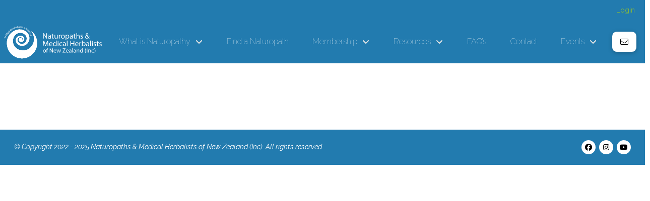

--- FILE ---
content_type: text/html; charset=UTF-8
request_url: https://naturopath.org.nz/member-filter-page/?member=923
body_size: 15026
content:
<!DOCTYPE html>
<html class="no-js" lang="en-NZ" prefix="og: https://ogp.me/ns#">
<head>
<meta charset="UTF-8">
<meta name="viewport" content="width=device-width, initial-scale=1.0">
<link rel="pingback" href="https://naturopath.org.nz/xmlrpc.php">
	<style>img:is([sizes="auto" i], [sizes^="auto," i]) { contain-intrinsic-size: 3000px 1500px }</style>
	
<!-- Search Engine Optimization by Rank Math - https://rankmath.com/ -->
<title>Member Filter Page - NMHNZ</title>
<meta name="robots" content="index, follow, max-snippet:-1, max-video-preview:-1, max-image-preview:large"/>
<link rel="canonical" href="https://naturopath.org.nz/member-filter-page/" />
<meta property="og:locale" content="en_US" />
<meta property="og:type" content="article" />
<meta property="og:title" content="Member Filter Page - NMHNZ" />
<meta property="og:url" content="https://naturopath.org.nz/member-filter-page/" />
<meta property="og:site_name" content="Naturopaths and Medicinal Herbalists of New Zealand" />
<meta property="og:updated_time" content="2023-11-22T18:09:31+13:00" />
<meta property="og:image" content="https://naturopath.org.nz/wp-content/uploads/2023/08/og.png" />
<meta property="og:image:secure_url" content="https://naturopath.org.nz/wp-content/uploads/2023/08/og.png" />
<meta property="og:image:width" content="1200" />
<meta property="og:image:height" content="630" />
<meta property="og:image:alt" content="Member Filter Page" />
<meta property="og:image:type" content="image/png" />
<meta property="article:published_time" content="2022-12-03T06:48:41+13:00" />
<meta property="article:modified_time" content="2023-11-22T18:09:31+13:00" />
<meta name="twitter:card" content="summary_large_image" />
<meta name="twitter:title" content="Member Filter Page - NMHNZ" />
<meta name="twitter:image" content="https://naturopath.org.nz/wp-content/uploads/2023/08/og.png" />
<meta name="twitter:label1" content="Time to read" />
<meta name="twitter:data1" content="Less than a minute" />
<script type="application/ld+json" class="rank-math-schema">{"@context":"https://schema.org","@graph":[{"@type":["MedicalOrganization","Organization"],"@id":"https://naturopath.org.nz/#organization","name":"Naturopaths and Medicinal Herbalists of New Zealand","url":"https://naturopath.org.nz","logo":{"@type":"ImageObject","@id":"https://naturopath.org.nz/#logo","url":"https://naturopath.org.nz/wp-content/uploads/2023/08/google.png","contentUrl":"https://naturopath.org.nz/wp-content/uploads/2023/08/google.png","caption":"Naturopaths and Medicinal Herbalists of New Zealand","inLanguage":"en-NZ","width":"112","height":"112"}},{"@type":"WebSite","@id":"https://naturopath.org.nz/#website","url":"https://naturopath.org.nz","name":"Naturopaths and Medicinal Herbalists of New Zealand","alternateName":"NMHNZ","publisher":{"@id":"https://naturopath.org.nz/#organization"},"inLanguage":"en-NZ"},{"@type":"ImageObject","@id":"https://naturopath.org.nz/wp-content/uploads/2023/08/og.png","url":"https://naturopath.org.nz/wp-content/uploads/2023/08/og.png","width":"1200","height":"630","inLanguage":"en-NZ"},{"@type":"WebPage","@id":"https://naturopath.org.nz/member-filter-page/#webpage","url":"https://naturopath.org.nz/member-filter-page/","name":"Member Filter Page - NMHNZ","datePublished":"2022-12-03T06:48:41+13:00","dateModified":"2023-11-22T18:09:31+13:00","isPartOf":{"@id":"https://naturopath.org.nz/#website"},"primaryImageOfPage":{"@id":"https://naturopath.org.nz/wp-content/uploads/2023/08/og.png"},"inLanguage":"en-NZ"},{"@type":"Person","@id":"https://naturopath.org.nz/author/kellyicandymedia-co-nz/","name":"Kelly Baya","url":"https://naturopath.org.nz/author/kellyicandymedia-co-nz/","image":{"@type":"ImageObject","@id":"https://naturopath.org.nz/wp-content/uploads/2025/05/kelly-baya_avatar_1-96x96.jpg","url":"https://naturopath.org.nz/wp-content/uploads/2025/05/kelly-baya_avatar_1-96x96.jpg","caption":"Kelly Baya","inLanguage":"en-NZ"},"sameAs":["https://naturopath.org.nz"],"worksFor":{"@id":"https://naturopath.org.nz/#organization"}},{"@type":"Article","headline":"Member Filter Page - NMHNZ","datePublished":"2022-12-03T06:48:41+13:00","dateModified":"2023-11-22T18:09:31+13:00","author":{"@id":"https://naturopath.org.nz/author/kellyicandymedia-co-nz/","name":"Kelly Baya"},"publisher":{"@id":"https://naturopath.org.nz/#organization"},"name":"Member Filter Page - NMHNZ","@id":"https://naturopath.org.nz/member-filter-page/#richSnippet","isPartOf":{"@id":"https://naturopath.org.nz/member-filter-page/#webpage"},"image":{"@id":"https://naturopath.org.nz/wp-content/uploads/2023/08/og.png"},"inLanguage":"en-NZ","mainEntityOfPage":{"@id":"https://naturopath.org.nz/member-filter-page/#webpage"}}]}</script>
<!-- /Rank Math WordPress SEO plugin -->

<link rel="alternate" type="application/rss+xml" title="NMHNZ &raquo; Feed" href="https://naturopath.org.nz/feed/" />
<link rel="alternate" type="application/rss+xml" title="NMHNZ &raquo; Comments Feed" href="https://naturopath.org.nz/comments/feed/" />
<script type="text/javascript">
/* <![CDATA[ */
window._wpemojiSettings = {"baseUrl":"https:\/\/s.w.org\/images\/core\/emoji\/16.0.1\/72x72\/","ext":".png","svgUrl":"https:\/\/s.w.org\/images\/core\/emoji\/16.0.1\/svg\/","svgExt":".svg","source":{"concatemoji":"https:\/\/naturopath.org.nz\/wp-includes\/js\/wp-emoji-release.min.js?ver=6.8.3"}};
/*! This file is auto-generated */
!function(s,n){var o,i,e;function c(e){try{var t={supportTests:e,timestamp:(new Date).valueOf()};sessionStorage.setItem(o,JSON.stringify(t))}catch(e){}}function p(e,t,n){e.clearRect(0,0,e.canvas.width,e.canvas.height),e.fillText(t,0,0);var t=new Uint32Array(e.getImageData(0,0,e.canvas.width,e.canvas.height).data),a=(e.clearRect(0,0,e.canvas.width,e.canvas.height),e.fillText(n,0,0),new Uint32Array(e.getImageData(0,0,e.canvas.width,e.canvas.height).data));return t.every(function(e,t){return e===a[t]})}function u(e,t){e.clearRect(0,0,e.canvas.width,e.canvas.height),e.fillText(t,0,0);for(var n=e.getImageData(16,16,1,1),a=0;a<n.data.length;a++)if(0!==n.data[a])return!1;return!0}function f(e,t,n,a){switch(t){case"flag":return n(e,"\ud83c\udff3\ufe0f\u200d\u26a7\ufe0f","\ud83c\udff3\ufe0f\u200b\u26a7\ufe0f")?!1:!n(e,"\ud83c\udde8\ud83c\uddf6","\ud83c\udde8\u200b\ud83c\uddf6")&&!n(e,"\ud83c\udff4\udb40\udc67\udb40\udc62\udb40\udc65\udb40\udc6e\udb40\udc67\udb40\udc7f","\ud83c\udff4\u200b\udb40\udc67\u200b\udb40\udc62\u200b\udb40\udc65\u200b\udb40\udc6e\u200b\udb40\udc67\u200b\udb40\udc7f");case"emoji":return!a(e,"\ud83e\udedf")}return!1}function g(e,t,n,a){var r="undefined"!=typeof WorkerGlobalScope&&self instanceof WorkerGlobalScope?new OffscreenCanvas(300,150):s.createElement("canvas"),o=r.getContext("2d",{willReadFrequently:!0}),i=(o.textBaseline="top",o.font="600 32px Arial",{});return e.forEach(function(e){i[e]=t(o,e,n,a)}),i}function t(e){var t=s.createElement("script");t.src=e,t.defer=!0,s.head.appendChild(t)}"undefined"!=typeof Promise&&(o="wpEmojiSettingsSupports",i=["flag","emoji"],n.supports={everything:!0,everythingExceptFlag:!0},e=new Promise(function(e){s.addEventListener("DOMContentLoaded",e,{once:!0})}),new Promise(function(t){var n=function(){try{var e=JSON.parse(sessionStorage.getItem(o));if("object"==typeof e&&"number"==typeof e.timestamp&&(new Date).valueOf()<e.timestamp+604800&&"object"==typeof e.supportTests)return e.supportTests}catch(e){}return null}();if(!n){if("undefined"!=typeof Worker&&"undefined"!=typeof OffscreenCanvas&&"undefined"!=typeof URL&&URL.createObjectURL&&"undefined"!=typeof Blob)try{var e="postMessage("+g.toString()+"("+[JSON.stringify(i),f.toString(),p.toString(),u.toString()].join(",")+"));",a=new Blob([e],{type:"text/javascript"}),r=new Worker(URL.createObjectURL(a),{name:"wpTestEmojiSupports"});return void(r.onmessage=function(e){c(n=e.data),r.terminate(),t(n)})}catch(e){}c(n=g(i,f,p,u))}t(n)}).then(function(e){for(var t in e)n.supports[t]=e[t],n.supports.everything=n.supports.everything&&n.supports[t],"flag"!==t&&(n.supports.everythingExceptFlag=n.supports.everythingExceptFlag&&n.supports[t]);n.supports.everythingExceptFlag=n.supports.everythingExceptFlag&&!n.supports.flag,n.DOMReady=!1,n.readyCallback=function(){n.DOMReady=!0}}).then(function(){return e}).then(function(){var e;n.supports.everything||(n.readyCallback(),(e=n.source||{}).concatemoji?t(e.concatemoji):e.wpemoji&&e.twemoji&&(t(e.twemoji),t(e.wpemoji)))}))}((window,document),window._wpemojiSettings);
/* ]]> */
</script>
<style id='wp-emoji-styles-inline-css' type='text/css'>

	img.wp-smiley, img.emoji {
		display: inline !important;
		border: none !important;
		box-shadow: none !important;
		height: 1em !important;
		width: 1em !important;
		margin: 0 0.07em !important;
		vertical-align: -0.1em !important;
		background: none !important;
		padding: 0 !important;
	}
</style>
<link rel='stylesheet' id='wp-block-library-css' href='https://naturopath.org.nz/wp-includes/css/dist/block-library/style.min.css?ver=6.8.3' type='text/css' media='all' />
<style id='wp-block-library-theme-inline-css' type='text/css'>
.wp-block-audio :where(figcaption){color:#555;font-size:13px;text-align:center}.is-dark-theme .wp-block-audio :where(figcaption){color:#ffffffa6}.wp-block-audio{margin:0 0 1em}.wp-block-code{border:1px solid #ccc;border-radius:4px;font-family:Menlo,Consolas,monaco,monospace;padding:.8em 1em}.wp-block-embed :where(figcaption){color:#555;font-size:13px;text-align:center}.is-dark-theme .wp-block-embed :where(figcaption){color:#ffffffa6}.wp-block-embed{margin:0 0 1em}.blocks-gallery-caption{color:#555;font-size:13px;text-align:center}.is-dark-theme .blocks-gallery-caption{color:#ffffffa6}:root :where(.wp-block-image figcaption){color:#555;font-size:13px;text-align:center}.is-dark-theme :root :where(.wp-block-image figcaption){color:#ffffffa6}.wp-block-image{margin:0 0 1em}.wp-block-pullquote{border-bottom:4px solid;border-top:4px solid;color:currentColor;margin-bottom:1.75em}.wp-block-pullquote cite,.wp-block-pullquote footer,.wp-block-pullquote__citation{color:currentColor;font-size:.8125em;font-style:normal;text-transform:uppercase}.wp-block-quote{border-left:.25em solid;margin:0 0 1.75em;padding-left:1em}.wp-block-quote cite,.wp-block-quote footer{color:currentColor;font-size:.8125em;font-style:normal;position:relative}.wp-block-quote:where(.has-text-align-right){border-left:none;border-right:.25em solid;padding-left:0;padding-right:1em}.wp-block-quote:where(.has-text-align-center){border:none;padding-left:0}.wp-block-quote.is-large,.wp-block-quote.is-style-large,.wp-block-quote:where(.is-style-plain){border:none}.wp-block-search .wp-block-search__label{font-weight:700}.wp-block-search__button{border:1px solid #ccc;padding:.375em .625em}:where(.wp-block-group.has-background){padding:1.25em 2.375em}.wp-block-separator.has-css-opacity{opacity:.4}.wp-block-separator{border:none;border-bottom:2px solid;margin-left:auto;margin-right:auto}.wp-block-separator.has-alpha-channel-opacity{opacity:1}.wp-block-separator:not(.is-style-wide):not(.is-style-dots){width:100px}.wp-block-separator.has-background:not(.is-style-dots){border-bottom:none;height:1px}.wp-block-separator.has-background:not(.is-style-wide):not(.is-style-dots){height:2px}.wp-block-table{margin:0 0 1em}.wp-block-table td,.wp-block-table th{word-break:normal}.wp-block-table :where(figcaption){color:#555;font-size:13px;text-align:center}.is-dark-theme .wp-block-table :where(figcaption){color:#ffffffa6}.wp-block-video :where(figcaption){color:#555;font-size:13px;text-align:center}.is-dark-theme .wp-block-video :where(figcaption){color:#ffffffa6}.wp-block-video{margin:0 0 1em}:root :where(.wp-block-template-part.has-background){margin-bottom:0;margin-top:0;padding:1.25em 2.375em}
</style>
<style id='classic-theme-styles-inline-css' type='text/css'>
/*! This file is auto-generated */
.wp-block-button__link{color:#fff;background-color:#32373c;border-radius:9999px;box-shadow:none;text-decoration:none;padding:calc(.667em + 2px) calc(1.333em + 2px);font-size:1.125em}.wp-block-file__button{background:#32373c;color:#fff;text-decoration:none}
</style>
<style id='global-styles-inline-css' type='text/css'>
:root{--wp--preset--aspect-ratio--square: 1;--wp--preset--aspect-ratio--4-3: 4/3;--wp--preset--aspect-ratio--3-4: 3/4;--wp--preset--aspect-ratio--3-2: 3/2;--wp--preset--aspect-ratio--2-3: 2/3;--wp--preset--aspect-ratio--16-9: 16/9;--wp--preset--aspect-ratio--9-16: 9/16;--wp--preset--color--black: #000000;--wp--preset--color--cyan-bluish-gray: #abb8c3;--wp--preset--color--white: #ffffff;--wp--preset--color--pale-pink: #f78da7;--wp--preset--color--vivid-red: #cf2e2e;--wp--preset--color--luminous-vivid-orange: #ff6900;--wp--preset--color--luminous-vivid-amber: #fcb900;--wp--preset--color--light-green-cyan: #7bdcb5;--wp--preset--color--vivid-green-cyan: #00d084;--wp--preset--color--pale-cyan-blue: #8ed1fc;--wp--preset--color--vivid-cyan-blue: #0693e3;--wp--preset--color--vivid-purple: #9b51e0;--wp--preset--gradient--vivid-cyan-blue-to-vivid-purple: linear-gradient(135deg,rgba(6,147,227,1) 0%,rgb(155,81,224) 100%);--wp--preset--gradient--light-green-cyan-to-vivid-green-cyan: linear-gradient(135deg,rgb(122,220,180) 0%,rgb(0,208,130) 100%);--wp--preset--gradient--luminous-vivid-amber-to-luminous-vivid-orange: linear-gradient(135deg,rgba(252,185,0,1) 0%,rgba(255,105,0,1) 100%);--wp--preset--gradient--luminous-vivid-orange-to-vivid-red: linear-gradient(135deg,rgba(255,105,0,1) 0%,rgb(207,46,46) 100%);--wp--preset--gradient--very-light-gray-to-cyan-bluish-gray: linear-gradient(135deg,rgb(238,238,238) 0%,rgb(169,184,195) 100%);--wp--preset--gradient--cool-to-warm-spectrum: linear-gradient(135deg,rgb(74,234,220) 0%,rgb(151,120,209) 20%,rgb(207,42,186) 40%,rgb(238,44,130) 60%,rgb(251,105,98) 80%,rgb(254,248,76) 100%);--wp--preset--gradient--blush-light-purple: linear-gradient(135deg,rgb(255,206,236) 0%,rgb(152,150,240) 100%);--wp--preset--gradient--blush-bordeaux: linear-gradient(135deg,rgb(254,205,165) 0%,rgb(254,45,45) 50%,rgb(107,0,62) 100%);--wp--preset--gradient--luminous-dusk: linear-gradient(135deg,rgb(255,203,112) 0%,rgb(199,81,192) 50%,rgb(65,88,208) 100%);--wp--preset--gradient--pale-ocean: linear-gradient(135deg,rgb(255,245,203) 0%,rgb(182,227,212) 50%,rgb(51,167,181) 100%);--wp--preset--gradient--electric-grass: linear-gradient(135deg,rgb(202,248,128) 0%,rgb(113,206,126) 100%);--wp--preset--gradient--midnight: linear-gradient(135deg,rgb(2,3,129) 0%,rgb(40,116,252) 100%);--wp--preset--font-size--small: 13px;--wp--preset--font-size--medium: 20px;--wp--preset--font-size--large: 36px;--wp--preset--font-size--x-large: 42px;--wp--preset--spacing--20: 0.44rem;--wp--preset--spacing--30: 0.67rem;--wp--preset--spacing--40: 1rem;--wp--preset--spacing--50: 1.5rem;--wp--preset--spacing--60: 2.25rem;--wp--preset--spacing--70: 3.38rem;--wp--preset--spacing--80: 5.06rem;--wp--preset--shadow--natural: 6px 6px 9px rgba(0, 0, 0, 0.2);--wp--preset--shadow--deep: 12px 12px 50px rgba(0, 0, 0, 0.4);--wp--preset--shadow--sharp: 6px 6px 0px rgba(0, 0, 0, 0.2);--wp--preset--shadow--outlined: 6px 6px 0px -3px rgba(255, 255, 255, 1), 6px 6px rgba(0, 0, 0, 1);--wp--preset--shadow--crisp: 6px 6px 0px rgba(0, 0, 0, 1);}:where(.is-layout-flex){gap: 0.5em;}:where(.is-layout-grid){gap: 0.5em;}body .is-layout-flex{display: flex;}.is-layout-flex{flex-wrap: wrap;align-items: center;}.is-layout-flex > :is(*, div){margin: 0;}body .is-layout-grid{display: grid;}.is-layout-grid > :is(*, div){margin: 0;}:where(.wp-block-columns.is-layout-flex){gap: 2em;}:where(.wp-block-columns.is-layout-grid){gap: 2em;}:where(.wp-block-post-template.is-layout-flex){gap: 1.25em;}:where(.wp-block-post-template.is-layout-grid){gap: 1.25em;}.has-black-color{color: var(--wp--preset--color--black) !important;}.has-cyan-bluish-gray-color{color: var(--wp--preset--color--cyan-bluish-gray) !important;}.has-white-color{color: var(--wp--preset--color--white) !important;}.has-pale-pink-color{color: var(--wp--preset--color--pale-pink) !important;}.has-vivid-red-color{color: var(--wp--preset--color--vivid-red) !important;}.has-luminous-vivid-orange-color{color: var(--wp--preset--color--luminous-vivid-orange) !important;}.has-luminous-vivid-amber-color{color: var(--wp--preset--color--luminous-vivid-amber) !important;}.has-light-green-cyan-color{color: var(--wp--preset--color--light-green-cyan) !important;}.has-vivid-green-cyan-color{color: var(--wp--preset--color--vivid-green-cyan) !important;}.has-pale-cyan-blue-color{color: var(--wp--preset--color--pale-cyan-blue) !important;}.has-vivid-cyan-blue-color{color: var(--wp--preset--color--vivid-cyan-blue) !important;}.has-vivid-purple-color{color: var(--wp--preset--color--vivid-purple) !important;}.has-black-background-color{background-color: var(--wp--preset--color--black) !important;}.has-cyan-bluish-gray-background-color{background-color: var(--wp--preset--color--cyan-bluish-gray) !important;}.has-white-background-color{background-color: var(--wp--preset--color--white) !important;}.has-pale-pink-background-color{background-color: var(--wp--preset--color--pale-pink) !important;}.has-vivid-red-background-color{background-color: var(--wp--preset--color--vivid-red) !important;}.has-luminous-vivid-orange-background-color{background-color: var(--wp--preset--color--luminous-vivid-orange) !important;}.has-luminous-vivid-amber-background-color{background-color: var(--wp--preset--color--luminous-vivid-amber) !important;}.has-light-green-cyan-background-color{background-color: var(--wp--preset--color--light-green-cyan) !important;}.has-vivid-green-cyan-background-color{background-color: var(--wp--preset--color--vivid-green-cyan) !important;}.has-pale-cyan-blue-background-color{background-color: var(--wp--preset--color--pale-cyan-blue) !important;}.has-vivid-cyan-blue-background-color{background-color: var(--wp--preset--color--vivid-cyan-blue) !important;}.has-vivid-purple-background-color{background-color: var(--wp--preset--color--vivid-purple) !important;}.has-black-border-color{border-color: var(--wp--preset--color--black) !important;}.has-cyan-bluish-gray-border-color{border-color: var(--wp--preset--color--cyan-bluish-gray) !important;}.has-white-border-color{border-color: var(--wp--preset--color--white) !important;}.has-pale-pink-border-color{border-color: var(--wp--preset--color--pale-pink) !important;}.has-vivid-red-border-color{border-color: var(--wp--preset--color--vivid-red) !important;}.has-luminous-vivid-orange-border-color{border-color: var(--wp--preset--color--luminous-vivid-orange) !important;}.has-luminous-vivid-amber-border-color{border-color: var(--wp--preset--color--luminous-vivid-amber) !important;}.has-light-green-cyan-border-color{border-color: var(--wp--preset--color--light-green-cyan) !important;}.has-vivid-green-cyan-border-color{border-color: var(--wp--preset--color--vivid-green-cyan) !important;}.has-pale-cyan-blue-border-color{border-color: var(--wp--preset--color--pale-cyan-blue) !important;}.has-vivid-cyan-blue-border-color{border-color: var(--wp--preset--color--vivid-cyan-blue) !important;}.has-vivid-purple-border-color{border-color: var(--wp--preset--color--vivid-purple) !important;}.has-vivid-cyan-blue-to-vivid-purple-gradient-background{background: var(--wp--preset--gradient--vivid-cyan-blue-to-vivid-purple) !important;}.has-light-green-cyan-to-vivid-green-cyan-gradient-background{background: var(--wp--preset--gradient--light-green-cyan-to-vivid-green-cyan) !important;}.has-luminous-vivid-amber-to-luminous-vivid-orange-gradient-background{background: var(--wp--preset--gradient--luminous-vivid-amber-to-luminous-vivid-orange) !important;}.has-luminous-vivid-orange-to-vivid-red-gradient-background{background: var(--wp--preset--gradient--luminous-vivid-orange-to-vivid-red) !important;}.has-very-light-gray-to-cyan-bluish-gray-gradient-background{background: var(--wp--preset--gradient--very-light-gray-to-cyan-bluish-gray) !important;}.has-cool-to-warm-spectrum-gradient-background{background: var(--wp--preset--gradient--cool-to-warm-spectrum) !important;}.has-blush-light-purple-gradient-background{background: var(--wp--preset--gradient--blush-light-purple) !important;}.has-blush-bordeaux-gradient-background{background: var(--wp--preset--gradient--blush-bordeaux) !important;}.has-luminous-dusk-gradient-background{background: var(--wp--preset--gradient--luminous-dusk) !important;}.has-pale-ocean-gradient-background{background: var(--wp--preset--gradient--pale-ocean) !important;}.has-electric-grass-gradient-background{background: var(--wp--preset--gradient--electric-grass) !important;}.has-midnight-gradient-background{background: var(--wp--preset--gradient--midnight) !important;}.has-small-font-size{font-size: var(--wp--preset--font-size--small) !important;}.has-medium-font-size{font-size: var(--wp--preset--font-size--medium) !important;}.has-large-font-size{font-size: var(--wp--preset--font-size--large) !important;}.has-x-large-font-size{font-size: var(--wp--preset--font-size--x-large) !important;}
:where(.wp-block-post-template.is-layout-flex){gap: 1.25em;}:where(.wp-block-post-template.is-layout-grid){gap: 1.25em;}
:where(.wp-block-columns.is-layout-flex){gap: 2em;}:where(.wp-block-columns.is-layout-grid){gap: 2em;}
:root :where(.wp-block-pullquote){font-size: 1.5em;line-height: 1.6;}
</style>
<link rel='stylesheet' id='igd-dashicons-css' href='https://naturopath.org.nz/wp-includes/css/dashicons.min.css?ver=1.5.3' type='text/css' media='all' />
<link rel='stylesheet' id='pmpro_frontend_base-css' href='https://naturopath.org.nz/wp-content/plugins/paid-memberships-pro/css/frontend/base.css?ver=3.6' type='text/css' media='all' />
<link rel='stylesheet' id='pmpro_frontend_variation_1-css' href='https://naturopath.org.nz/wp-content/plugins/paid-memberships-pro/css/frontend/variation_1.css?ver=3.6' type='text/css' media='all' />
<link rel='stylesheet' id='pmpro-advanced-levels-styles-css' href='https://naturopath.org.nz/wp-content/plugins/pmpro-advanced-levels-shortcode/css/pmpro-advanced-levels.css?ver=6.8.3' type='text/css' media='all' />
<link rel='stylesheet' id='pmpro-member-directory-styles-css' href='https://naturopath.org.nz/wp-content/plugins/pmpro-member-directory/css/pmpro-member-directory.css?ver=6.8.3' type='text/css' media='all' />
<style id='pmpro-member-directory-styles-inline-css' type='text/css'>
#wpadminbar #wp-admin-bar-pmpromd-edit-profile .ab-item:before { content: "\f110"; top: 3px; }
</style>
<link rel='stylesheet' id='x-stack-css' href='https://naturopath.org.nz/wp-content/themes/pro/framework/dist/css/site/stacks/icon.css?ver=6.7.6' type='text/css' media='all' />
<link rel='stylesheet' id='x-child-css' href='https://naturopath.org.nz/wp-content/themes/pro-child/style.css?ver=6.7.6' type='text/css' media='all' />
<style id='cs-inline-css' type='text/css'>
@media (min-width:1200px){.x-hide-xl{display:none !important;}}@media (min-width:979px) and (max-width:1199px){.x-hide-lg{display:none !important;}}@media (min-width:767px) and (max-width:978px){.x-hide-md{display:none !important;}}@media (min-width:480px) and (max-width:766px){.x-hide-sm{display:none !important;}}@media (max-width:479px){.x-hide-xs{display:none !important;}} a,h1 a:hover,h2 a:hover,h3 a:hover,h4 a:hover,h5 a:hover,h6 a:hover,#respond .required,.x-pagination a:hover,.x-pagination span.current,.woocommerce-pagination a:hover,.woocommerce-pagination span[aria-current],.widget_tag_cloud .tagcloud a:hover,.widget_product_tag_cloud .tagcloud a:hover,.x-scroll-top:hover,.x-comment-author a:hover,.mejs-button button:hover{color:#85B93C;}a:hover{color:#4c94b7;}a.x-img-thumbnail:hover,textarea:focus,input[type="text"]:focus,input[type="password"]:focus,input[type="datetime"]:focus,input[type="datetime-local"]:focus,input[type="date"]:focus,input[type="month"]:focus,input[type="time"]:focus,input[type="week"]:focus,input[type="number"]:focus,input[type="email"]:focus,input[type="url"]:focus,input[type="search"]:focus,input[type="tel"]:focus,input[type="color"]:focus,.uneditable-input:focus,.x-pagination a:hover,.x-pagination span.current,.woocommerce-pagination a:hover,.woocommerce-pagination span[aria-current],.widget_tag_cloud .tagcloud a:hover,.widget_product_tag_cloud .tagcloud a:hover,.x-scroll-top:hover{border-color:#85B93C;}.flex-direction-nav a,.flex-control-nav a:hover,.flex-control-nav a.flex-active,.x-dropcap,.x-skill-bar .bar,.x-pricing-column.featured h2,.x-portfolio-filters,.x-entry-share .x-share:hover,.widget_price_filter .ui-slider .ui-slider-range,.mejs-time-current{background-color:#85B93C;}.x-portfolio-filters:hover{background-color:#4c94b7;}.x-comment-author,.x-comment-time,.comment-form-author label,.comment-form-email label,.comment-form-url label,.comment-form-rating label,.comment-form-comment label{font-family:"Raleway",sans-serif;}.x-comment-time,.entry-thumb:before,.p-meta{color:rgb(58,58,58);}.entry-title a:hover,.x-comment-author,.x-comment-author a,.comment-form-author label,.comment-form-email label,.comment-form-url label,.comment-form-rating label,.comment-form-comment label,.x-accordion-heading .x-accordion-toggle,.x-nav-tabs > li > a:hover,.x-nav-tabs > .active > a,.x-nav-tabs > .active > a:hover,.mejs-button button{color:#272727;}.h-comments-title small,.h-feature-headline span i,.x-portfolio-filters-menu,.mejs-time-loaded{background-color:#272727 !important;}@media (min-width:1200px){.x-sidebar{width:250px;overflow-y:auto;}body.x-sidebar-content-active,body[class*="page-template-template-blank"].x-sidebar-content-active.x-blank-template-sidebar-active{padding-left:250px;}body.x-content-sidebar-active,body[class*="page-template-template-blank"].x-content-sidebar-active.x-blank-template-sidebar-active{padding-right:250px;}}html{font-size:14px;}@media (min-width:479px){html{font-size:14px;}}@media (min-width:766px){html{font-size:14px;}}@media (min-width:978px){html{font-size:14px;}}@media (min-width:1199px){html{font-size:14px;}}body{font-style:normal;font-weight:400;color:rgb(58,58,58);background-color:rgb(255,255,255);}.w-b{font-weight:400 !important;}h1,h2,h3,h4,h5,h6,.h1,.h2,.h3,.h4,.h5,.h6,.x-text-headline{font-family:"Raleway",sans-serif;font-style:normal;font-weight:200;}h1,.h1{letter-spacing:-0.035em;}h2,.h2{letter-spacing:-0.035em;}h3,.h3{letter-spacing:-0.035em;}h4,.h4{letter-spacing:-0.035em;}h5,.h5{letter-spacing:-0.035em;}h6,.h6{letter-spacing:-0.035em;}.w-h{font-weight:200 !important;}.x-container.width{width:88%;}.x-container.max{max-width:800px;}.x-bar-content.x-container.width{flex-basis:88%;}.x-main.full{float:none;clear:both;display:block;width:auto;}@media (max-width:978.98px){.x-main.full,.x-main.left,.x-main.right,.x-sidebar.left,.x-sidebar.right{float:none;display:block;width:auto !important;}}.entry-header,.entry-content{font-size:1rem;}body,input,button,select,textarea{font-family:"Raleway",sans-serif;}h1,h2,h3,h4,h5,h6,.h1,.h2,.h3,.h4,.h5,.h6,h1 a,h2 a,h3 a,h4 a,h5 a,h6 a,.h1 a,.h2 a,.h3 a,.h4 a,.h5 a,.h6 a,blockquote{color:#272727;}.cfc-h-tx{color:#272727 !important;}.cfc-h-bd{border-color:#272727 !important;}.cfc-h-bg{background-color:#272727 !important;}.cfc-b-tx{color:rgb(58,58,58) !important;}.cfc-b-bd{border-color:rgb(58,58,58) !important;}.cfc-b-bg{background-color:rgb(58,58,58) !important;}.x-btn,.button,[type="submit"]{color:#ffffff;border-color:#85B93C;background-color:#85B93C;text-shadow:0 0.075em 0.075em rgba(0,0,0,0.5);border-radius:0.25em;}.x-btn:hover,.button:hover,[type="submit"]:hover{color:#ffffff;border-color:#4c94b7;background-color:#006A8E;text-shadow:0 0.075em 0.075em rgba(0,0,0,0.5);}.x-btn.x-btn-real,.x-btn.x-btn-real:hover{margin-bottom:0.25em;text-shadow:0 0.075em 0.075em rgba(0,0,0,0.65);}.x-btn.x-btn-real{box-shadow:0 0.25em 0 0 #a71000,0 4px 9px rgba(0,0,0,0.75);}.x-btn.x-btn-real:hover{box-shadow:0 0.25em 0 0 #a71000,0 4px 9px rgba(0,0,0,0.75);}.x-btn.x-btn-flat,.x-btn.x-btn-flat:hover{margin-bottom:0;text-shadow:0 0.075em 0.075em rgba(0,0,0,0.65);box-shadow:none;}.x-btn.x-btn-transparent,.x-btn.x-btn-transparent:hover{margin-bottom:0;border-width:3px;text-shadow:none;text-transform:uppercase;background-color:transparent;box-shadow:none;}body .gform_wrapper .gfield_required{color:#85B93C;}body .gform_wrapper h2.gsection_title,body .gform_wrapper h3.gform_title,body .gform_wrapper .top_label .gfield_label,body .gform_wrapper .left_label .gfield_label,body .gform_wrapper .right_label .gfield_label{font-weight:200;}body .gform_wrapper h2.gsection_title{letter-spacing:-0.035em!important;}body .gform_wrapper h3.gform_title{letter-spacing:-0.035em!important;}body .gform_wrapper .top_label .gfield_label,body .gform_wrapper .left_label .gfield_label,body .gform_wrapper .right_label .gfield_label{color:#272727;}body .gform_wrapper .validation_message{font-weight:400;}.bg .mejs-container,.x-video .mejs-container{position:unset !important;} @font-face{font-family:'FontAwesomePro';font-style:normal;font-weight:900;font-display:block;src:url('https://naturopath.org.nz/wp-content/themes/pro/cornerstone/assets/fonts/fa-solid-900.woff2?ver=6.7.2') format('woff2'),url('https://naturopath.org.nz/wp-content/themes/pro/cornerstone/assets/fonts/fa-solid-900.ttf?ver=6.7.2') format('truetype');}[data-x-fa-pro-icon]{font-family:"FontAwesomePro" !important;}[data-x-fa-pro-icon]:before{content:attr(data-x-fa-pro-icon);}[data-x-icon],[data-x-icon-o],[data-x-icon-l],[data-x-icon-s],[data-x-icon-b],[data-x-icon-sr],[data-x-icon-ss],[data-x-icon-sl],[data-x-fa-pro-icon],[class*="cs-fa-"]{display:inline-flex;font-style:normal;font-weight:400;text-decoration:inherit;text-rendering:auto;-webkit-font-smoothing:antialiased;-moz-osx-font-smoothing:grayscale;}[data-x-icon].left,[data-x-icon-o].left,[data-x-icon-l].left,[data-x-icon-s].left,[data-x-icon-b].left,[data-x-icon-sr].left,[data-x-icon-ss].left,[data-x-icon-sl].left,[data-x-fa-pro-icon].left,[class*="cs-fa-"].left{margin-right:0.5em;}[data-x-icon].right,[data-x-icon-o].right,[data-x-icon-l].right,[data-x-icon-s].right,[data-x-icon-b].right,[data-x-icon-sr].right,[data-x-icon-ss].right,[data-x-icon-sl].right,[data-x-fa-pro-icon].right,[class*="cs-fa-"].right{margin-left:0.5em;}[data-x-icon]:before,[data-x-icon-o]:before,[data-x-icon-l]:before,[data-x-icon-s]:before,[data-x-icon-b]:before,[data-x-icon-sr]:before,[data-x-icon-ss]:before,[data-x-icon-sl]:before,[data-x-fa-pro-icon]:before,[class*="cs-fa-"]:before{line-height:1;}@font-face{font-family:'FontAwesome';font-style:normal;font-weight:900;font-display:block;src:url('https://naturopath.org.nz/wp-content/themes/pro/cornerstone/assets/fonts/fa-solid-900.woff2?ver=6.7.2') format('woff2'),url('https://naturopath.org.nz/wp-content/themes/pro/cornerstone/assets/fonts/fa-solid-900.ttf?ver=6.7.2') format('truetype');}[data-x-icon],[data-x-icon-s],[data-x-icon][class*="cs-fa-"]{font-family:"FontAwesome" !important;font-weight:900;}[data-x-icon]:before,[data-x-icon][class*="cs-fa-"]:before{content:attr(data-x-icon);}[data-x-icon-s]:before{content:attr(data-x-icon-s);}@font-face{font-family:'FontAwesomeRegular';font-style:normal;font-weight:400;font-display:block;src:url('https://naturopath.org.nz/wp-content/themes/pro/cornerstone/assets/fonts/fa-regular-400.woff2?ver=6.7.2') format('woff2'),url('https://naturopath.org.nz/wp-content/themes/pro/cornerstone/assets/fonts/fa-regular-400.ttf?ver=6.7.2') format('truetype');}@font-face{font-family:'FontAwesomePro';font-style:normal;font-weight:400;font-display:block;src:url('https://naturopath.org.nz/wp-content/themes/pro/cornerstone/assets/fonts/fa-regular-400.woff2?ver=6.7.2') format('woff2'),url('https://naturopath.org.nz/wp-content/themes/pro/cornerstone/assets/fonts/fa-regular-400.ttf?ver=6.7.2') format('truetype');}[data-x-icon-o]{font-family:"FontAwesomeRegular" !important;}[data-x-icon-o]:before{content:attr(data-x-icon-o);}@font-face{font-family:'FontAwesomeLight';font-style:normal;font-weight:300;font-display:block;src:url('https://naturopath.org.nz/wp-content/themes/pro/cornerstone/assets/fonts/fa-light-300.woff2?ver=6.7.2') format('woff2'),url('https://naturopath.org.nz/wp-content/themes/pro/cornerstone/assets/fonts/fa-light-300.ttf?ver=6.7.2') format('truetype');}@font-face{font-family:'FontAwesomePro';font-style:normal;font-weight:300;font-display:block;src:url('https://naturopath.org.nz/wp-content/themes/pro/cornerstone/assets/fonts/fa-light-300.woff2?ver=6.7.2') format('woff2'),url('https://naturopath.org.nz/wp-content/themes/pro/cornerstone/assets/fonts/fa-light-300.ttf?ver=6.7.2') format('truetype');}[data-x-icon-l]{font-family:"FontAwesomeLight" !important;font-weight:300;}[data-x-icon-l]:before{content:attr(data-x-icon-l);}@font-face{font-family:'FontAwesomeBrands';font-style:normal;font-weight:normal;font-display:block;src:url('https://naturopath.org.nz/wp-content/themes/pro/cornerstone/assets/fonts/fa-brands-400.woff2?ver=6.7.2') format('woff2'),url('https://naturopath.org.nz/wp-content/themes/pro/cornerstone/assets/fonts/fa-brands-400.ttf?ver=6.7.2') format('truetype');}[data-x-icon-b]{font-family:"FontAwesomeBrands" !important;}[data-x-icon-b]:before{content:attr(data-x-icon-b);}.widget.widget_rss li .rsswidget:before{content:"\f35d";padding-right:0.4em;font-family:"FontAwesome";} .mm-0.x-bar{width:calc(100% - (0px * 2));margin-top:0px;margin-left:0px;margin-right:0px;}.mm-0 > .x-bg > .x-bg-layer-lower-color {background-color:rgba(255,255,255,0);}.mm-1.x-bar{height:40px;font-size:1em;}.mm-1 .x-bar-content{height:40px;}.mm-1.x-bar-space{font-size:1em;height:40px;}.mm-2.x-bar{border-top-width:0;border-right-width:0;border-bottom-width:0;border-left-width:0;}.mm-2 .x-bar-content{display:flex;flex-direction:row;flex-grow:0;flex-shrink:1;}.mm-3.x-bar{background-color:rgb(34,123,175);}.mm-4.x-bar{z-index:9999;}.mm-5 .x-bar-content{justify-content:space-between;flex-basis:100%;}.mm-6 .x-bar-content{align-items:center;}.mm-6.x-bar-outer-spacers:after,.mm-6.x-bar-outer-spacers:before{flex-basis:20px;width:20px!important;height:20px;}.mm-7.x-bar{background-color:#4c94b7;box-shadow:0px 3px 25px 0px rgba(0,0,0,0.15);z-index:9950;}.mm-8.x-bar{background-color:rgba(76,148,183,0);}.mm-9.x-bar{height:auto;font-size:16px;}.mm-9 .x-bar-content{height:auto;}.mm-9.x-bar-space{font-size:16px;height:auto;}.mm-a.x-bar{background-color:#ffffff;box-shadow:0em 0.15em 2em 0em rgba(0,0,0,0.15);z-index:9998;}.mm-a .x-bar-content{justify-content:flex-start;flex-basis:80%;}.mm-a > .x-bg > .x-bg-layer-lower-image {background-image:url(https://naturopath.org.nz/wp-content/uploads/2022/12/AdobeStock_543666229-scaled.jpeg);background-repeat:no-repeat;background-position:center;background-size:cover;background-attachment:inherit;}.mm-a > .x-bg > .x-bg-layer-upper-color {background-color:rgba(39,39,39,0.5);}.mm-b.x-bar{padding-top:.4em;padding-right:.2em;padding-bottom:0.4em;padding-left:0em;}.mm-b .x-bar-content{align-items:flex-end;}.mm-b.x-bar-outer-spacers:after,.mm-b.x-bar-outer-spacers:before{flex-basis:0px;width:0px!important;height:0px;}.mm-c.x-bar-container{display:flex;flex-grow:1;flex-basis:auto;border-top-width:0;border-right-width:0;border-bottom-width:0;border-left-width:0;font-size:1em;}.mm-d.x-bar-container{flex-direction:row;align-items:center;flex-shrink:0;}.mm-e.x-bar-container{justify-content:flex-end;text-align:left;}.mm-g.x-bar-container{z-index:9999;}.mm-h.x-bar-container{justify-content:space-between;}.mm-i.x-bar-container{z-index:9500;}.mm-j.x-bar-container{z-index:auto;}.mm-k.x-bar-container{flex-direction:column;justify-content:center;align-items:flex-end;flex-shrink:1;height:500px;padding-top:3rem;padding-right:0rem;padding-bottom:2.5rem;padding-left:0rem;}.mm-l.x-bar-container{z-index:1;}.mm-m.x-bar-container{margin-top:0px;margin-right:5px;margin-bottom:0px;margin-left:5px;}.mm-n.x-text{border-top-width:0;border-right-width:0;border-bottom-width:0;border-left-width:0;font-family:inherit;font-size:1em;font-style:normal;font-weight:inherit;line-height:1.4;letter-spacing:0em;text-transform:none;color:rgb(255,255,255);}.mm-n.x-text > :first-child{margin-top:0;}.mm-n.x-text > :last-child{margin-bottom:0;}.mm-p{flex-grow:0;flex-shrink:1;flex-basis:auto;border-top-width:0;border-right-width:0;border-bottom-width:0;border-left-width:0;font-size:1em;text-align:center;aspect-ratio:auto;}.mm-q.x-image{font-size:1em;border-top-width:0;border-right-width:0;border-bottom-width:0;border-left-width:0;border-top-left-radius:.4em;border-top-right-radius:.4em;border-bottom-right-radius:.4em;border-bottom-left-radius:.4em;}.mm-q.x-image img{aspect-ratio:auto;}.mm-r.x-image{margin-top:0px;margin-right:0px;margin-bottom:20px;margin-left:0px;padding-top:10px;padding-right:10px;padding-bottom:10px;padding-left:10px;background-color:rgba(255,255,255,0);}.mm-s.x-image{width:200px;max-width:200px;}.mm-s.x-image img{width:100%;}.mm-t.x-text{width:100%;max-width:26em;margin-top:0em;margin-right:0em;margin-bottom:1em;margin-left:0em;border-top-width:0;border-right-width:0;border-bottom-width:0;border-left-width:0;font-size:1em;}.mm-t.x-text .x-text-content-text-primary{font-family:"Raleway",sans-serif;font-size:1.95em;font-style:normal;font-weight:100;line-height:1.1;letter-spacing:0em;text-align:center;text-transform:none;color:rgb(255,255,255);}.mm-u{font-size:1em;}.mm-v{display:flex;flex-direction:row;justify-content:space-evenly;align-items:center;align-self:stretch;flex-grow:1;flex-shrink:0;flex-basis:0%;}.mm-v > li,.mm-v > li > a{flex-grow:0;flex-shrink:1;flex-basis:auto;}.mm-w,.mm-w .x-anchor{transition-duration:300ms;transition-timing-function:cubic-bezier(0.400,0.000,0.200,1.000);}.mm-x .x-dropdown {width:14em;font-size:16px;border-top-width:0;border-right-width:0;border-bottom-width:0;border-left-width:0;background-color:rgb(255,255,255);box-shadow:0em 0.15em 2em 0em rgba(0,0,0,0.15);transition-duration:500ms,500ms,0s;transition-timing-function:cubic-bezier(0.400,0.000,0.200,1.000);}.mm-x .x-dropdown:not(.x-active) {transition-delay:0s,0s,500ms;}.mm-y.x-anchor .x-anchor-content {padding-top:0.75em;padding-right:0.75em;padding-bottom:0.75em;padding-left:0.75em;}.mm-y.x-anchor .x-anchor-text {margin-top:5px;margin-bottom:5px;margin-left:5px;}.mm-y.x-anchor .x-anchor-text-primary {font-size:1em;font-style:normal;line-height:1;}.mm-y.x-anchor .x-anchor-sub-indicator {margin-top:5px;margin-right:5px;margin-bottom:5px;margin-left:5px;font-size:1em;}.mm-z.x-anchor {border-top-width:0;border-right-width:0;border-bottom-width:0;border-left-width:0;}.mm-z.x-anchor .x-anchor-content {display:flex;flex-direction:row;align-items:center;}.mm-10.x-anchor {font-size:1em;}.mm-11.x-anchor .x-anchor-content {justify-content:space-evenly;}.mm-11.x-anchor .x-anchor-text {margin-right:5px;}.mm-11.x-anchor .x-anchor-text-primary {font-family:"Raleway",sans-serif;font-weight:100;color:rgb(255,255,255);}.mm-11.x-anchor .x-anchor-sub-indicator {color:rgb(230,230,230);}.mm-11.x-anchor:hover .x-anchor-sub-indicator,.mm-11.x-anchor[class*="active"] .x-anchor-sub-indicator,[data-x-effect-provider*="colors"]:hover .mm-11.x-anchor .x-anchor-sub-indicator {color:#85B93C;}.mm-12.x-anchor:hover .x-anchor-text-primary,.mm-12.x-anchor[class*="active"] .x-anchor-text-primary,[data-x-effect-provider*="colors"]:hover .mm-12.x-anchor .x-anchor-text-primary {color:#85B93C;}.mm-13.x-anchor .x-anchor-content {justify-content:flex-start;}.mm-13.x-anchor .x-anchor-text-primary {color:rgba(0,0,0,1);}.mm-13.x-anchor:hover .x-anchor-text-primary,.mm-13.x-anchor[class*="active"] .x-anchor-text-primary,[data-x-effect-provider*="colors"]:hover .mm-13.x-anchor .x-anchor-text-primary {color:rgba(0,0,0,0.5);}.mm-13.x-anchor .x-anchor-sub-indicator {color:rgba(0,0,0,1);}.mm-13.x-anchor:hover .x-anchor-sub-indicator,.mm-13.x-anchor[class*="active"] .x-anchor-sub-indicator,[data-x-effect-provider*="colors"]:hover .mm-13.x-anchor .x-anchor-sub-indicator {color:rgba(0,0,0,0.5);}.mm-14.x-anchor .x-anchor-text {margin-right:auto;}.mm-14.x-anchor .x-anchor-text-primary {font-family:inherit;font-weight:inherit;}.mm-15.x-anchor {width:3em;height:3em;margin-right:1em;border-top-left-radius:100em;border-top-right-radius:100em;border-bottom-right-radius:100em;border-bottom-left-radius:100em;}.mm-15.x-anchor .x-toggle {color:rgba(0,0,0,1);}.mm-15.x-anchor:hover .x-toggle,.mm-15.x-anchor[class*="active"] .x-toggle,[data-x-effect-provider*="colors"]:hover .mm-15.x-anchor .x-toggle {color:rgba(0,0,0,0.5);}.mm-15.x-anchor .x-toggle-burger {width:10em;margin-top:3em;margin-right:0;margin-bottom:3em;margin-left:0;font-size:2px;}.mm-15.x-anchor .x-toggle-burger-bun-t {transform:translate3d(0,calc(3em * -1),0);}.mm-15.x-anchor .x-toggle-burger-bun-b {transform:translate3d(0,3em,0);}.mm-16.x-anchor {margin-top:0em;margin-bottom:0em;margin-left:0em;background-color:rgba(255,255,255,1);box-shadow:0em 0.15em 0.65em 0em rgba(0,0,0,0.25);}.mm-16.x-anchor .x-graphic {margin-top:5px;margin-right:5px;margin-bottom:5px;margin-left:5px;}.mm-16.x-anchor .x-graphic-icon {font-size:1.25em;width:auto;color:rgba(0,0,0,1);border-top-width:0;border-right-width:0;border-bottom-width:0;border-left-width:0;}.mm-16.x-anchor:hover .x-graphic-icon,.mm-16.x-anchor[class*="active"] .x-graphic-icon,[data-x-effect-provider*="colors"]:hover .mm-16.x-anchor .x-graphic-icon {color:rgba(0,0,0,0.5);}.mm-17.x-anchor .x-anchor-content {justify-content:center;}.mm-18.x-anchor {font-size:2em;}.mm-18.x-anchor .x-anchor-text-primary {color:#006A8E;}.mm-18.x-anchor .x-anchor-sub-indicator {color:#85b93c;}.mm-18.x-anchor:hover .x-anchor-sub-indicator,.mm-18.x-anchor[class*="active"] .x-anchor-sub-indicator,[data-x-effect-provider*="colors"]:hover .mm-18.x-anchor .x-anchor-sub-indicator {color:#4c94b7;}.mm-19.x-anchor {margin-right:.7em;border-top-left-radius:.7em;border-top-right-radius:.7em;border-bottom-right-radius:.7em;border-bottom-left-radius:.7em;font-size:.8em;}.mm-19.x-anchor .x-anchor-content {padding-top:0.575em;padding-right:0.85em;padding-bottom:0.575em;padding-left:0.85em;}.mm-1a{font-size:16px;transition-duration:500ms;}.mm-1a .x-off-canvas-bg{background-color:rgba(0,0,0,0.75);transition-duration:500ms;transition-timing-function:cubic-bezier(0.400,0.000,0.200,1.000);}.mm-1a .x-off-canvas-close{width:calc(1em * 2);height:calc(1em * 2);font-size:1em;color:rgba(0,0,0,0.5);transition-duration:0.3s,500ms,500ms;transition-timing-function:ease-in-out,cubic-bezier(0.400,0.000,0.200,1.000),cubic-bezier(0.400,0.000,0.200,1.000);}.mm-1a .x-off-canvas-close:focus,.mm-1a .x-off-canvas-close:hover{color:rgba(0,0,0,1);}.mm-1a .x-off-canvas-content{padding-top:calc(1em * 2);padding-right:calc(1em * 2);padding-bottom:calc(1em * 2);padding-left:calc(1em * 2);border-top-width:0;border-right-width:0;border-bottom-width:0;border-left-width:0;background-color:rgba(255,255,255,1);box-shadow:0em 0em 2em 0em rgba(0,0,0,0.25);transition-duration:500ms;transition-timing-function:cubic-bezier(0.400,0.000,0.200,1.000);}@media screen and (max-width:978px){.mm-k.x-bar-container{height:300px;}}@media screen and (max-width:766px){.mm-e.x-bar-container{justify-content:center;}}@media screen and (min-width:1200px){.mm-r.x-image{width:300px;}.mm-r.x-image img{width:100%;}.mm-s.x-image{max-width:none;}}@media screen and (min-width:480px) and (max-width:978px){.mm-t.x-text{font-size:.8em;}}@media screen and (max-width:479px){.mm-o.x-text{font-size:.8em;}.mm-r.x-image{width:200px;}.mm-r.x-image img{width:100%;}.mm-s.x-image{max-width:150px;}.mm-t.x-text{font-size:.6em;}}  .mn-0.x-bar{height:auto;padding-top:1rem;padding-right:0rem;padding-bottom:1rem;padding-left:0rem;border-top-width:0;border-right-width:0;border-bottom-width:0;border-left-width:0;font-size:1rem;background-color:rgb(34,123,175);z-index:9999;}.mn-0 .x-bar-content{display:flex;flex-direction:row;justify-content:space-between;align-items:center;flex-wrap:wrap;align-content:center;flex-grow:0;flex-shrink:1;flex-basis:100%;height:auto;}.mn-0.x-bar-outer-spacers:after,.mn-0.x-bar-outer-spacers:before{flex-basis:2rem;width:2rem!important;height:2rem;}.mn-0.x-bar-space{font-size:1rem;}.mn-1.x-bar-container{display:flex;flex-direction:row;align-items:center;margin-top:0rem;margin-right:-0.25rem;margin-bottom:0rem;margin-left:-0.25rem;border-top-width:0;border-right-width:0;border-bottom-width:0;border-left-width:0;padding-top:0.5rem;padding-bottom:0.5rem;padding-left:0rem;font-size:1em;z-index:1;}.mn-2.x-bar-container{justify-content:flex-start;flex-grow:1;flex-shrink:1;flex-basis:18rem;padding-right:2rem;}.mn-3.x-bar-container{justify-content:space-between;flex-grow:0;flex-shrink:0;flex-basis:auto;padding-right:0rem;}.mn-4.x-text{margin-top:0rem;margin-right:0.25px;margin-bottom:0rem;margin-left:0.25rem;border-top-width:0;border-right-width:0;border-bottom-width:0;border-left-width:0;font-family:inherit;font-size:1em;font-style:italic;font-weight:inherit;line-height:1.4;letter-spacing:0em;text-transform:none;color:rgb(255,255,255);}.mn-4.x-text > :first-child{margin-top:0;}.mn-4.x-text > :last-child{margin-bottom:0;}.mn-5.x-anchor {width:2em;height:2em;margin-top:0rem;margin-right:0.25rem;margin-bottom:0rem;margin-left:0.25rem;border-top-width:0;border-right-width:0;border-bottom-width:0;border-left-width:0;border-top-left-radius:100em;border-top-right-radius:100em;border-bottom-right-radius:100em;border-bottom-left-radius:100em;font-size:1em;background-color:rgba(255,255,255,1);}.mn-5.x-anchor .x-anchor-content {display:flex;flex-direction:row;justify-content:center;align-items:center;}.mn-5.x-anchor .x-graphic {margin-top:5px;margin-right:5px;margin-bottom:5px;margin-left:5px;}.mn-5.x-anchor .x-graphic-icon {font-size:1em;width:auto;color:rgba(0,0,0,1);border-top-width:0;border-right-width:0;border-bottom-width:0;border-left-width:0;}.mn-6.x-anchor:hover .x-graphic-icon,.mn-6.x-anchor[class*="active"] .x-graphic-icon,[data-x-effect-provider*="colors"]:hover .mn-6.x-anchor .x-graphic-icon {color:#3b5998;}.mn-7.x-anchor:hover .x-graphic-icon,.mn-7.x-anchor[class*="active"] .x-graphic-icon,[data-x-effect-provider*="colors"]:hover .mn-7.x-anchor .x-graphic-icon {color:#ff0000;}  .m6n-0.x-section{margin-top:0px;margin-right:0px;margin-bottom:0px;margin-left:0px;border-top-width:0;border-right-width:0;border-bottom-width:0;border-left-width:0;padding-top:65px;padding-right:0px;padding-bottom:65px;padding-left:0px;z-index:auto;}.m6n-1.x-row{z-index:auto;margin-right:auto;margin-left:auto;border-top-width:0;border-right-width:0;border-bottom-width:0;border-left-width:0;padding-top:1px;padding-right:1px;padding-bottom:1px;padding-left:1px;font-size:1em;}.m6n-1 > .x-row-inner{flex-direction:row;justify-content:flex-start;align-items:stretch;align-content:stretch;margin-top:calc(((20px / 2) + 1px) * -1);margin-right:calc(((20px / 2) + 1px) * -1);margin-bottom:calc(((20px / 2) + 1px) * -1);margin-left:calc(((20px / 2) + 1px) * -1);}.m6n-1 > .x-row-inner > *{margin-top:calc(20px / 2);margin-bottom:calc(20px / 2);margin-right:calc(20px / 2);margin-left:calc(20px / 2);}.m6n-2{--gap:20px;}.m6n-2 > .x-row-inner > *:nth-child(1n - 0) {flex-basis:calc(100% - clamp(0px,var(--gap),9999px));}.m6n-3.x-col{z-index:1;border-top-width:0;border-right-width:0;border-bottom-width:0;border-left-width:0;font-size:1em;} .x-btn .button [type=submit]{text-shadow:none !important;}.x-btn .button:hover{text-shadow:none !important;}.cpe-cat h2{font-size:20px !important;color:#85b93c;font-weight:500;}.x-main li{margin-bottom:10px}#basic-user-avatar-form img{border-radius:500px;}.description{display:none !important;}#basic-user-avatar-erase{display:none !important;}#basic-user-avatar-form label{display:none !important;}.white .entry-meta{color:#fff;}.white .pmpro_level-price{color:#85B93C;}.custom-button{background-color:#85b93c;color:#fff;padding:10px;border-radius:6px;font-size:120%;}.custom-button:hover{background-color:#006a8e;color:#fff;}.pmpro_form_label span{font-size:40px !important;margin-top:-30px !important;}.iframe-container{position:relative;overflow:hidden;padding-top:125%;}.iframe-container iframe{position:absolute;top:0;border:0;height:100%;width:100%;}
</style>
<script type="text/javascript" src="https://naturopath.org.nz/wp-includes/js/jquery/jquery.min.js?ver=3.7.1" id="jquery-core-js"></script>
<script type="text/javascript" src="https://naturopath.org.nz/wp-includes/js/jquery/jquery-migrate.min.js?ver=3.4.1" id="jquery-migrate-js"></script>
<link rel="https://api.w.org/" href="https://naturopath.org.nz/wp-json/" /><link rel="alternate" title="JSON" type="application/json" href="https://naturopath.org.nz/wp-json/wp/v2/pages/239" /><link rel='shortlink' href='https://naturopath.org.nz/?p=239' />
<link rel="alternate" title="oEmbed (JSON)" type="application/json+oembed" href="https://naturopath.org.nz/wp-json/oembed/1.0/embed?url=https%3A%2F%2Fnaturopath.org.nz%2Fmember-filter-page%2F" />
<link rel="alternate" title="oEmbed (XML)" type="text/xml+oembed" href="https://naturopath.org.nz/wp-json/oembed/1.0/embed?url=https%3A%2F%2Fnaturopath.org.nz%2Fmember-filter-page%2F&#038;format=xml" />
<style id="pmpro_colors">:root {
	--pmpro--color--base: #ffffff;
	--pmpro--color--contrast: #222222;
	--pmpro--color--accent: #0c3d54;
	--pmpro--color--accent--variation: hsl( 199,75%,28.5% );
	--pmpro--color--border--variation: hsl( 0,0%,91% );
}</style><script type="text/javascript" id="google_gtagjs" src="https://www.googletagmanager.com/gtag/js?id=G-JST2XD6D1B" async="async"></script>
<script type="text/javascript" id="google_gtagjs-inline">
/* <![CDATA[ */
window.dataLayer = window.dataLayer || [];function gtag(){dataLayer.push(arguments);}gtag('js', new Date());gtag('config', 'G-JST2XD6D1B', {} );
/* ]]> */
</script>
<link rel="icon" href="https://naturopath.org.nz/wp-content/uploads/2023/08/cropped-favi-32x32.png" sizes="32x32" />
<link rel="icon" href="https://naturopath.org.nz/wp-content/uploads/2023/08/cropped-favi-192x192.png" sizes="192x192" />
<link rel="apple-touch-icon" href="https://naturopath.org.nz/wp-content/uploads/2023/08/cropped-favi-180x180.png" />
<meta name="msapplication-TileImage" content="https://naturopath.org.nz/wp-content/uploads/2023/08/cropped-favi-270x270.png" />
		<style type="text/css" id="wp-custom-css">
			.pic-heading label{
	font-size:220%;
		font-weight:200 !important;	
}
.pmpro_member_profile_edit-field-hide_directory{
	display:none;
}		</style>
		<link rel="stylesheet" href="//fonts.googleapis.com/css?family=Raleway:400,400i,700,700i,200%7CRaleway:300,300i,100,100i&#038;subset=latin,latin-ext&#038;display=auto" type="text/css" media="all" crossorigin="anonymous" data-x-google-fonts/></head>
<body class="pmpro-variation_1 wp-singular page-template page-template-template-blank-4 page-template-template-blank-4-php page page-id-239 wp-theme-pro wp-child-theme-pro-child pmpro-body-has-access x-stack-icon x-child-theme-active x-full-width-layout-active x-full-width-active x-post-meta-disabled pro-v6_7_6">

  
  
  <div id="x-root" class="x-root">

    
    <div id="x-site" class="x-site site">

      <header class="x-masthead" role="banner">
        <div class="x-bar x-bar-top x-bar-h x-bar-absolute x-bar-outer-spacers e22-e1 mm-0 mm-1 mm-2 mm-3 mm-4 mm-5 mm-6" data-x-bar="{&quot;id&quot;:&quot;e22-e1&quot;,&quot;region&quot;:&quot;top&quot;,&quot;height&quot;:&quot;40px&quot;}"><div class="e22-e1 x-bar-content"><div class="x-bar-container e22-e2 mm-c mm-d mm-e mm-f mm-g"><div class="x-text x-content e22-e3 mm-n"><a href="https://naturopath.org.nz/login">Login</a></div></div></div></div><div class="x-bar x-bar-top x-bar-h x-bar-relative x-bar-outer-spacers e22-e5 mm-1 mm-2 mm-5 mm-6 mm-7" data-x-bar="{&quot;id&quot;:&quot;e22-e5&quot;,&quot;region&quot;:&quot;top&quot;,&quot;height&quot;:&quot;40px&quot;}"><div class="e22-e5 x-bar-content"><div class="x-bar-container e22-e6 mm-c mm-d mm-f mm-h mm-i"></div></div></div><div class="x-bar x-bar-top x-bar-h x-bar-absolute x-bar-outer-spacers x-hide-lg x-hide-md x-hide-sm x-hide-xl x-hide-xs e22-e7 mm-0 mm-1 mm-2 mm-4 mm-5 mm-6 mm-8" data-x-bar="{&quot;id&quot;:&quot;e22-e7&quot;,&quot;region&quot;:&quot;top&quot;,&quot;height&quot;:&quot;40px&quot;}"><div class="e22-e7 x-bar-content"><div class="x-bar-container e22-e8 mm-c mm-d mm-e mm-f mm-j"><div class="x-text x-content e22-e9 mm-n"><a href="https://conference.naturopath.org.nz/checkout/purchase-history/">View Tickets </a> |  <a href="https://conference.naturopath.org.nz/login/">Log In</a></div></div></div></div><div class="x-bar x-bar-top x-bar-h x-bar-relative x-bar-is-sticky x-bar-outer-spacers e22-e15 mm-2 mm-3 mm-4 mm-5 mm-9 mm-b" data-x-bar="{&quot;id&quot;:&quot;e22-e15&quot;,&quot;region&quot;:&quot;top&quot;,&quot;height&quot;:&quot;auto&quot;,&quot;scrollOffset&quot;:true,&quot;triggerOffset&quot;:&quot;0&quot;,&quot;shrink&quot;:&quot;1.2&quot;,&quot;slideEnabled&quot;:true}"><div class="e22-e15 x-bar-content"><div class="x-bar-container e22-e16 mm-c mm-d mm-h mm-l mm-m"><a class="x-image e22-e17 mm-q mm-s" href="/"><img src="https://naturopath.org.nz/wp-content/uploads/2023/04/NMHNZreverse.svg" width="0" height="0" alt="Image" loading="lazy"></a><ul class="x-menu-first-level x-menu x-menu-inline x-hide-lg x-hide-md x-hide-sm x-hide-xs e22-e18 mm-u mm-v mm-x" data-x-hoverintent="{&quot;interval&quot;:50,&quot;timeout&quot;:500,&quot;sensitivity&quot;:9}"><li class="menu-item menu-item-type-post_type menu-item-object-page menu-item-has-children menu-item-284" id="menu-item-284"><a class="x-anchor x-anchor-menu-item mm-y mm-z mm-10 mm-11 mm-12" tabindex="0" href="https://naturopath.org.nz/what-is-naturopathy/"><div class="x-anchor-content"><div class="x-anchor-text"><span class="x-anchor-text-primary">What is Naturopathy</span></div><i class="x-anchor-sub-indicator" data-x-skip-scroll="true" aria-hidden="true" data-x-icon-s="&#xf107;"></i></div></a><ul class="sub-menu x-dropdown" data-x-depth="0" data-x-stem data-x-stem-menu-top><li class="menu-item menu-item-type-custom menu-item-object-custom menu-item-544" id="menu-item-544"><a class="x-anchor x-anchor-menu-item mm-y mm-z mm-10 mm-13 mm-14" tabindex="0" href="https://naturopath.org.nz/what-is-naturopathy/"><div class="x-anchor-content"><div class="x-anchor-text"><span class="x-anchor-text-primary">Philosophy</span></div><i class="x-anchor-sub-indicator" data-x-skip-scroll="true" aria-hidden="true" data-x-icon-s="&#xf107;"></i></div></a></li><li class="menu-item menu-item-type-post_type menu-item-object-page menu-item-286" id="menu-item-286"><a class="x-anchor x-anchor-menu-item mm-y mm-z mm-10 mm-13 mm-14" tabindex="0" href="https://naturopath.org.nz/what-is-naturopathy/becoming-a-naturopath/"><div class="x-anchor-content"><div class="x-anchor-text"><span class="x-anchor-text-primary">Becoming a Naturopath</span></div><i class="x-anchor-sub-indicator" data-x-skip-scroll="true" aria-hidden="true" data-x-icon-s="&#xf107;"></i></div></a></li></ul></li><li class="menu-item menu-item-type-post_type menu-item-object-page menu-item-632" id="menu-item-632"><a class="x-anchor x-anchor-menu-item mm-y mm-z mm-10 mm-11 mm-12" tabindex="0" href="https://naturopath.org.nz/membership-account/find-a-naturopath/"><div class="x-anchor-content"><div class="x-anchor-text"><span class="x-anchor-text-primary">Find a Naturopath</span></div><i class="x-anchor-sub-indicator" data-x-skip-scroll="true" aria-hidden="true" data-x-icon-s="&#xf107;"></i></div></a></li><li class="menu-item menu-item-type-custom menu-item-object-custom menu-item-has-children menu-item-251" id="menu-item-251"><a class="x-anchor x-anchor-menu-item mm-y mm-z mm-10 mm-11 mm-12" tabindex="0" href="https://naturopath.org.nz/benefits-of-nmhnz/"><div class="x-anchor-content"><div class="x-anchor-text"><span class="x-anchor-text-primary">Membership</span></div><i class="x-anchor-sub-indicator" data-x-skip-scroll="true" aria-hidden="true" data-x-icon-s="&#xf107;"></i></div></a><ul class="sub-menu x-dropdown" data-x-depth="0" data-x-stem data-x-stem-menu-top><li class="menu-item menu-item-type-post_type menu-item-object-page menu-item-253" id="menu-item-253"><a class="x-anchor x-anchor-menu-item mm-y mm-z mm-10 mm-13 mm-14" tabindex="0" href="https://naturopath.org.nz/benefits-of-nmhnz/"><div class="x-anchor-content"><div class="x-anchor-text"><span class="x-anchor-text-primary">Benefits of NMHNZ</span></div><i class="x-anchor-sub-indicator" data-x-skip-scroll="true" aria-hidden="true" data-x-icon-s="&#xf107;"></i></div></a></li><li class="menu-item menu-item-type-post_type menu-item-object-page menu-item-254" id="menu-item-254"><a class="x-anchor x-anchor-menu-item mm-y mm-z mm-10 mm-13 mm-14" tabindex="0" href="https://naturopath.org.nz/membership-types-fees/"><div class="x-anchor-content"><div class="x-anchor-text"><span class="x-anchor-text-primary">Membership Types &#038; Fees</span></div><i class="x-anchor-sub-indicator" data-x-skip-scroll="true" aria-hidden="true" data-x-icon-s="&#xf107;"></i></div></a></li><li class="menu-item menu-item-type-post_type menu-item-object-page menu-item-252" id="menu-item-252"><a class="x-anchor x-anchor-menu-item mm-y mm-z mm-10 mm-13 mm-14" tabindex="0" href="https://naturopath.org.nz/acceptable-qualifications-to-join-nmhnz/"><div class="x-anchor-content"><div class="x-anchor-text"><span class="x-anchor-text-primary">Acceptable Qualifications to Join NMHNZ</span></div><i class="x-anchor-sub-indicator" data-x-skip-scroll="true" aria-hidden="true" data-x-icon-s="&#xf107;"></i></div></a></li><li class="menu-item menu-item-type-post_type menu-item-object-page menu-item-255" id="menu-item-255"><a class="x-anchor x-anchor-menu-item mm-y mm-z mm-10 mm-13 mm-14" tabindex="0" href="https://naturopath.org.nz/membership-types-fees/"><div class="x-anchor-content"><div class="x-anchor-text"><span class="x-anchor-text-primary">Apply for Membership</span></div><i class="x-anchor-sub-indicator" data-x-skip-scroll="true" aria-hidden="true" data-x-icon-s="&#xf107;"></i></div></a></li></ul></li><li class="menu-item menu-item-type-custom menu-item-object-custom menu-item-has-children menu-item-458" id="menu-item-458"><a class="x-anchor x-anchor-menu-item mm-y mm-z mm-10 mm-11 mm-12" tabindex="0" href="#"><div class="x-anchor-content"><div class="x-anchor-text"><span class="x-anchor-text-primary">Resources</span></div><i class="x-anchor-sub-indicator" data-x-skip-scroll="true" aria-hidden="true" data-x-icon-s="&#xf107;"></i></div></a><ul class="sub-menu x-dropdown" data-x-depth="0" data-x-stem data-x-stem-menu-top><li class="menu-item menu-item-type-post_type menu-item-object-page menu-item-467" id="menu-item-467"><a class="x-anchor x-anchor-menu-item mm-y mm-z mm-10 mm-13 mm-14" tabindex="0" href="https://naturopath.org.nz/first-aid-providers/"><div class="x-anchor-content"><div class="x-anchor-text"><span class="x-anchor-text-primary">First Aid Providers</span></div><i class="x-anchor-sub-indicator" data-x-skip-scroll="true" aria-hidden="true" data-x-icon-s="&#xf107;"></i></div></a></li><li class="menu-item menu-item-type-post_type menu-item-object-page menu-item-456" id="menu-item-456"><a class="x-anchor x-anchor-menu-item mm-y mm-z mm-10 mm-13 mm-14" tabindex="0" href="https://naturopath.org.nz/professional-development-requirements/"><div class="x-anchor-content"><div class="x-anchor-text"><span class="x-anchor-text-primary">CPE</span></div><i class="x-anchor-sub-indicator" data-x-skip-scroll="true" aria-hidden="true" data-x-icon-s="&#xf107;"></i></div></a></li><li class="menu-item menu-item-type-post_type menu-item-object-page menu-item-554" id="menu-item-554"><a class="x-anchor x-anchor-menu-item mm-y mm-z mm-10 mm-13 mm-14" tabindex="0" href="https://naturopath.org.nz/professional-documentation/"><div class="x-anchor-content"><div class="x-anchor-text"><span class="x-anchor-text-primary">Professional Documentation</span></div><i class="x-anchor-sub-indicator" data-x-skip-scroll="true" aria-hidden="true" data-x-icon-s="&#xf107;"></i></div></a></li><li class="menu-item menu-item-type-post_type menu-item-object-page menu-item-2976" id="menu-item-2976"><a class="x-anchor x-anchor-menu-item mm-y mm-z mm-10 mm-13 mm-14" tabindex="0" href="https://naturopath.org.nz/cultural-documentation/"><div class="x-anchor-content"><div class="x-anchor-text"><span class="x-anchor-text-primary">Cultural Competency Documentation</span></div><i class="x-anchor-sub-indicator" data-x-skip-scroll="true" aria-hidden="true" data-x-icon-s="&#xf107;"></i></div></a></li><li class="menu-item menu-item-type-custom menu-item-object-custom menu-item-457" id="menu-item-457"><a class="x-anchor x-anchor-menu-item mm-y mm-z mm-10 mm-13 mm-14" tabindex="0" href="https://naturopath.org.nz/what-is-naturopathy/becoming-a-naturopath/#colleges"><div class="x-anchor-content"><div class="x-anchor-text"><span class="x-anchor-text-primary">Naturopathic Medicine Colleges</span></div><i class="x-anchor-sub-indicator" data-x-skip-scroll="true" aria-hidden="true" data-x-icon-s="&#xf107;"></i></div></a></li><li class="menu-item menu-item-type-custom menu-item-object-custom menu-item-459" id="menu-item-459"><a class="x-anchor x-anchor-menu-item mm-y mm-z mm-10 mm-13 mm-14" tabindex="0" href="https://naturopath.org.nz/membership-account/#insurance"><div class="x-anchor-content"><div class="x-anchor-text"><span class="x-anchor-text-primary">NMHNZ Indemnity Providers</span></div><i class="x-anchor-sub-indicator" data-x-skip-scroll="true" aria-hidden="true" data-x-icon-s="&#xf107;"></i></div></a></li><li class="menu-item menu-item-type-custom menu-item-object-custom menu-item-460" id="menu-item-460"><a class="x-anchor x-anchor-menu-item mm-y mm-z mm-10 mm-13 mm-14" tabindex="0" href="https://naturopath.org.nz/membership-account/#insurance"><div class="x-anchor-content"><div class="x-anchor-text"><span class="x-anchor-text-primary">Practitioner Suppliers</span></div><i class="x-anchor-sub-indicator" data-x-skip-scroll="true" aria-hidden="true" data-x-icon-s="&#xf107;"></i></div></a></li><li class="menu-item menu-item-type-custom menu-item-object-custom menu-item-461" id="menu-item-461"><a class="x-anchor x-anchor-menu-item mm-y mm-z mm-10 mm-13 mm-14" tabindex="0" href="https://naturopath.org.nz/membership-account/#submissions"><div class="x-anchor-content"><div class="x-anchor-text"><span class="x-anchor-text-primary">NMHNZ Submissions</span></div><i class="x-anchor-sub-indicator" data-x-skip-scroll="true" aria-hidden="true" data-x-icon-s="&#xf107;"></i></div></a></li></ul></li><li class="menu-item menu-item-type-post_type menu-item-object-page menu-item-471" id="menu-item-471"><a class="x-anchor x-anchor-menu-item mm-y mm-z mm-10 mm-11 mm-12" tabindex="0" href="https://naturopath.org.nz/faqs/"><div class="x-anchor-content"><div class="x-anchor-text"><span class="x-anchor-text-primary">FAQ’s</span></div><i class="x-anchor-sub-indicator" data-x-skip-scroll="true" aria-hidden="true" data-x-icon-s="&#xf107;"></i></div></a></li><li class="menu-item menu-item-type-post_type menu-item-object-page menu-item-494" id="menu-item-494"><a class="x-anchor x-anchor-menu-item mm-y mm-z mm-10 mm-11 mm-12" tabindex="0" href="https://naturopath.org.nz/contact/"><div class="x-anchor-content"><div class="x-anchor-text"><span class="x-anchor-text-primary">Contact</span></div><i class="x-anchor-sub-indicator" data-x-skip-scroll="true" aria-hidden="true" data-x-icon-s="&#xf107;"></i></div></a></li><li class="menu-item menu-item-type-custom menu-item-object-custom menu-item-has-children menu-item-2945" id="menu-item-2945"><a class="x-anchor x-anchor-menu-item mm-y mm-z mm-10 mm-11 mm-12" tabindex="0" href="#"><div class="x-anchor-content"><div class="x-anchor-text"><span class="x-anchor-text-primary">Events</span></div><i class="x-anchor-sub-indicator" data-x-skip-scroll="true" aria-hidden="true" data-x-icon-s="&#xf107;"></i></div></a><ul class="sub-menu x-dropdown" data-x-depth="0" data-x-stem data-x-stem-menu-top><li class="menu-item menu-item-type-custom menu-item-object-custom menu-item-3380" id="menu-item-3380"><a class="x-anchor x-anchor-menu-item mm-y mm-z mm-10 mm-13 mm-14" tabindex="0" href="https://sites.google.com/naturopath.org.nz/nmhnzconference2026/home"><div class="x-anchor-content"><div class="x-anchor-text"><span class="x-anchor-text-primary">Conference 2026</span></div><i class="x-anchor-sub-indicator" data-x-skip-scroll="true" aria-hidden="true" data-x-icon-s="&#xf107;"></i></div></a></li><li class="menu-item menu-item-type-custom menu-item-object-custom menu-item-2947" id="menu-item-2947"><a class="x-anchor x-anchor-menu-item mm-y mm-z mm-10 mm-13 mm-14" tabindex="0" target="_blank" href="https://www.naturopathicmedicineweek.co.nz"><div class="x-anchor-content"><div class="x-anchor-text"><span class="x-anchor-text-primary">Naturopathic Medicine Week 2025</span></div><i class="x-anchor-sub-indicator" data-x-skip-scroll="true" aria-hidden="true" data-x-icon-s="&#xf107;"></i></div></a></li></ul></li></ul><div class="x-anchor x-anchor-toggle has-graphic mm-z mm-10 mm-15 mm-16 mm-17 e22-e19 x-hide-xl" tabindex="0" role="button" data-x-toggle="1" data-x-toggleable="e22-e19" data-x-toggle-overlay="1" aria-controls="e22-e19-off-canvas" aria-expanded="false" aria-haspopup="true" aria-label="Toggle Off Canvas Content"><div class="x-anchor-content"><span class="x-graphic" aria-hidden="true">
<span class="x-toggle x-toggle-burger x-graphic-child x-graphic-toggle" aria-hidden="true">

  
    <span class="x-toggle-burger-bun-t" data-x-toggle-anim="x-bun-t-1"></span>
    <span class="x-toggle-burger-patty" data-x-toggle-anim="x-patty-1"></span>
    <span class="x-toggle-burger-bun-b" data-x-toggle-anim="x-bun-b-1"></span>

  
</span></span></div></div><a class="x-anchor x-anchor-button has-graphic e22-e20 mm-z mm-16 mm-17 mm-19" tabindex="0" href="mailto:admin@naturopath.org.nz?subject=Email%20message%20from%20NMHNZ%20Website"><div class="x-anchor-content"><span class="x-graphic" aria-hidden="true"><i class="x-icon x-graphic-child x-graphic-icon x-graphic-primary" aria-hidden="true" data-x-icon-l="&#xf0e0;"></i></span></div></a></div></div></div><div class="e22-e15 mm-2 mm-3 mm-4 mm-5 mm-9 mm-b x-bar-space x-bar-space-top x-bar-space-h" style="display: none;"></div>      </header>

  <div class="x-main full" role="main">

    
      <article id="post-239" class="post-239 page type-page status-publish hentry pmpro-has-access no-post-thumbnail">
        <div class="entry-wrap">
          

<div class="entry-content content">


  <div id="cs-content" class="cs-content"><div class="x-section e239-e1 m6n-0"><div class="x-row e239-e2 m6n-1 m6n-2"><div class="x-row-inner"><div class="x-col e239-e3 m6n-3"></div></div></div></div></div>
  

</div>

        </div>
      </article>

    
  </div>

  


    

  <footer class="x-colophon" role="contentinfo">

    
    <div class="x-bar x-bar-footer x-bar-h x-bar-relative x-bar-outer-spacers e23-e1 mn-0" data-x-bar="{&quot;id&quot;:&quot;e23-e1&quot;,&quot;region&quot;:&quot;footer&quot;,&quot;height&quot;:&quot;auto&quot;}"><div class="e23-e1 x-bar-content"><div class="x-bar-container e23-e2 mn-1 mn-2"><div class="x-text x-content e23-e3 mn-4">© Copyright 2022 - 2025 Naturopaths &amp; Medical Herbalists of New Zealand (Inc). All rights reserved.</div></div><div class="x-bar-container e23-e4 mn-1 mn-3"><a class="x-anchor x-anchor-button has-graphic e23-e5 mn-5 mn-6" tabindex="0" href="https://www.facebook.com/natmedherbnz" rel="nofollow noopener noreferrer" target="_blank"><div class="x-anchor-content"><span class="x-graphic" aria-hidden="true"><i class="x-icon x-graphic-child x-graphic-icon x-graphic-primary" aria-hidden="true" data-x-icon-b="&#xf09a;"></i></span></div></a><a class="x-anchor x-anchor-button has-graphic e23-e6 mn-5 mn-6" tabindex="0" href="https://www.instagram.com/natmedherbnz/" target="_blank" rel="noopener noreferrer"><div class="x-anchor-content"><span class="x-graphic" aria-hidden="true"><i class="x-icon x-graphic-child x-graphic-icon x-graphic-primary" aria-hidden="true" data-x-icon-b="&#xf16d;"></i></span></div></a><a class="x-anchor x-anchor-button has-graphic e23-e7 mn-5 mn-7" tabindex="0" href="https://www.youtube.com/@naturopathsmedicalherbalistsNZ" target="_blank" rel="noopener noreferrer"><div class="x-anchor-content"><span class="x-graphic" aria-hidden="true"><i class="x-icon x-graphic-child x-graphic-icon x-graphic-primary" aria-hidden="true" data-x-icon-b="&#xf167;"></i></span></div></a></div></div></div>
    
  </footer>

<div id="e22-e19-off-canvas" class="x-off-canvas x-off-canvas-right mm-1a e22-e19" role="dialog" data-x-toggleable="e22-e19" aria-hidden="true" aria-label="Off Canvas" data-x-disable-body-scroll="1"><span class="x-off-canvas-bg" data-x-toggle-direct-close=""></span><div class="x-off-canvas-content x-off-canvas-content-right" data-x-scrollbar="{&quot;suppressScrollX&quot;:true}" role="document" tabindex="-1" aria-label="Off Canvas Content"><ul class="x-menu x-menu-layered x-current-layer mm-u mm-w e22-e19" data-x-toggle-layered-root="1"><li class="menu-item menu-item-type-post_type menu-item-object-page menu-item-has-children menu-item-284"><a class="x-anchor x-anchor-menu-item mm-y mm-z mm-12 mm-14 mm-17 mm-18" tabindex="0" href="https://naturopath.org.nz/what-is-naturopathy/" id="x-menu-layered-anchor-e22-e19-0" data-x-toggle="layered" data-x-toggleable="e22-e19-0" aria-controls="x-menu-layered-list-e22-e19-0" aria-expanded="false" aria-haspopup="true" aria-label="Toggle Layered Sub Menu"><div class="x-anchor-content"><div class="x-anchor-text"><span class="x-anchor-text-primary">What is Naturopathy</span></div><i class="x-anchor-sub-indicator" data-x-skip-scroll="true" aria-hidden="true" data-x-icon-s="&#xf138;"></i></div></a><ul class="sub-menu" id="x-menu-layered-list-e22-e19-0" aria-hidden="true" aria-labelledby="x-menu-layered-anchor-e22-e19-0" data-x-toggleable="e22-e19-0" data-x-toggle-layered="1"><li><a class="x-anchor x-anchor-layered-back mm-y mm-z mm-12 mm-14 mm-17 mm-18" aria-label="Go Back One Level" data-x-toggle="layered" href="#" data-x-toggleable="e22-e19-0"><span class="x-anchor-appearance"><span class="x-anchor-content"><span class="x-anchor-text"><span class="x-anchor-text-primary">← Back</span></span></span></span></a></li><li class="menu-item menu-item-type-custom menu-item-object-custom menu-item-544"><a class="x-anchor x-anchor-menu-item mm-y mm-z mm-12 mm-14 mm-17 mm-18" tabindex="0" href="https://naturopath.org.nz/what-is-naturopathy/"><div class="x-anchor-content"><div class="x-anchor-text"><span class="x-anchor-text-primary">Philosophy</span></div><i class="x-anchor-sub-indicator" data-x-skip-scroll="true" aria-hidden="true" data-x-icon-s="&#xf138;"></i></div></a></li><li class="menu-item menu-item-type-post_type menu-item-object-page menu-item-286"><a class="x-anchor x-anchor-menu-item mm-y mm-z mm-12 mm-14 mm-17 mm-18" tabindex="0" href="https://naturopath.org.nz/what-is-naturopathy/becoming-a-naturopath/"><div class="x-anchor-content"><div class="x-anchor-text"><span class="x-anchor-text-primary">Becoming a Naturopath</span></div><i class="x-anchor-sub-indicator" data-x-skip-scroll="true" aria-hidden="true" data-x-icon-s="&#xf138;"></i></div></a></li></ul></li><li class="menu-item menu-item-type-post_type menu-item-object-page menu-item-632"><a class="x-anchor x-anchor-menu-item mm-y mm-z mm-12 mm-14 mm-17 mm-18" tabindex="0" href="https://naturopath.org.nz/membership-account/find-a-naturopath/"><div class="x-anchor-content"><div class="x-anchor-text"><span class="x-anchor-text-primary">Find a Naturopath</span></div><i class="x-anchor-sub-indicator" data-x-skip-scroll="true" aria-hidden="true" data-x-icon-s="&#xf138;"></i></div></a></li><li class="menu-item menu-item-type-custom menu-item-object-custom menu-item-has-children menu-item-251"><a class="x-anchor x-anchor-menu-item mm-y mm-z mm-12 mm-14 mm-17 mm-18" tabindex="0" href="https://naturopath.org.nz/benefits-of-nmhnz/" id="x-menu-layered-anchor-e22-e19-1" data-x-toggle="layered" data-x-toggleable="e22-e19-1" aria-controls="x-menu-layered-list-e22-e19-1" aria-expanded="false" aria-haspopup="true" aria-label="Toggle Layered Sub Menu"><div class="x-anchor-content"><div class="x-anchor-text"><span class="x-anchor-text-primary">Membership</span></div><i class="x-anchor-sub-indicator" data-x-skip-scroll="true" aria-hidden="true" data-x-icon-s="&#xf138;"></i></div></a><ul class="sub-menu" id="x-menu-layered-list-e22-e19-1" aria-hidden="true" aria-labelledby="x-menu-layered-anchor-e22-e19-1" data-x-toggleable="e22-e19-1" data-x-toggle-layered="1"><li><a class="x-anchor x-anchor-layered-back mm-y mm-z mm-12 mm-14 mm-17 mm-18" aria-label="Go Back One Level" data-x-toggle="layered" href="#" data-x-toggleable="e22-e19-1"><span class="x-anchor-appearance"><span class="x-anchor-content"><span class="x-anchor-text"><span class="x-anchor-text-primary">← Back</span></span></span></span></a></li><li class="menu-item menu-item-type-post_type menu-item-object-page menu-item-253"><a class="x-anchor x-anchor-menu-item mm-y mm-z mm-12 mm-14 mm-17 mm-18" tabindex="0" href="https://naturopath.org.nz/benefits-of-nmhnz/"><div class="x-anchor-content"><div class="x-anchor-text"><span class="x-anchor-text-primary">Benefits of NMHNZ</span></div><i class="x-anchor-sub-indicator" data-x-skip-scroll="true" aria-hidden="true" data-x-icon-s="&#xf138;"></i></div></a></li><li class="menu-item menu-item-type-post_type menu-item-object-page menu-item-254"><a class="x-anchor x-anchor-menu-item mm-y mm-z mm-12 mm-14 mm-17 mm-18" tabindex="0" href="https://naturopath.org.nz/membership-types-fees/"><div class="x-anchor-content"><div class="x-anchor-text"><span class="x-anchor-text-primary">Membership Types &#038; Fees</span></div><i class="x-anchor-sub-indicator" data-x-skip-scroll="true" aria-hidden="true" data-x-icon-s="&#xf138;"></i></div></a></li><li class="menu-item menu-item-type-post_type menu-item-object-page menu-item-252"><a class="x-anchor x-anchor-menu-item mm-y mm-z mm-12 mm-14 mm-17 mm-18" tabindex="0" href="https://naturopath.org.nz/acceptable-qualifications-to-join-nmhnz/"><div class="x-anchor-content"><div class="x-anchor-text"><span class="x-anchor-text-primary">Acceptable Qualifications to Join NMHNZ</span></div><i class="x-anchor-sub-indicator" data-x-skip-scroll="true" aria-hidden="true" data-x-icon-s="&#xf138;"></i></div></a></li><li class="menu-item menu-item-type-post_type menu-item-object-page menu-item-255"><a class="x-anchor x-anchor-menu-item mm-y mm-z mm-12 mm-14 mm-17 mm-18" tabindex="0" href="https://naturopath.org.nz/membership-types-fees/"><div class="x-anchor-content"><div class="x-anchor-text"><span class="x-anchor-text-primary">Apply for Membership</span></div><i class="x-anchor-sub-indicator" data-x-skip-scroll="true" aria-hidden="true" data-x-icon-s="&#xf138;"></i></div></a></li></ul></li><li class="menu-item menu-item-type-custom menu-item-object-custom menu-item-has-children menu-item-458"><a class="x-anchor x-anchor-menu-item mm-y mm-z mm-12 mm-14 mm-17 mm-18" tabindex="0" href="#" id="x-menu-layered-anchor-e22-e19-2" data-x-toggle="layered" data-x-toggleable="e22-e19-2" aria-controls="x-menu-layered-list-e22-e19-2" aria-expanded="false" aria-haspopup="true" aria-label="Toggle Layered Sub Menu"><div class="x-anchor-content"><div class="x-anchor-text"><span class="x-anchor-text-primary">Resources</span></div><i class="x-anchor-sub-indicator" data-x-skip-scroll="true" aria-hidden="true" data-x-icon-s="&#xf138;"></i></div></a><ul class="sub-menu" id="x-menu-layered-list-e22-e19-2" aria-hidden="true" aria-labelledby="x-menu-layered-anchor-e22-e19-2" data-x-toggleable="e22-e19-2" data-x-toggle-layered="1"><li><a class="x-anchor x-anchor-layered-back mm-y mm-z mm-12 mm-14 mm-17 mm-18" aria-label="Go Back One Level" data-x-toggle="layered" href="#" data-x-toggleable="e22-e19-2"><span class="x-anchor-appearance"><span class="x-anchor-content"><span class="x-anchor-text"><span class="x-anchor-text-primary">← Back</span></span></span></span></a></li><li class="menu-item menu-item-type-post_type menu-item-object-page menu-item-467"><a class="x-anchor x-anchor-menu-item mm-y mm-z mm-12 mm-14 mm-17 mm-18" tabindex="0" href="https://naturopath.org.nz/first-aid-providers/"><div class="x-anchor-content"><div class="x-anchor-text"><span class="x-anchor-text-primary">First Aid Providers</span></div><i class="x-anchor-sub-indicator" data-x-skip-scroll="true" aria-hidden="true" data-x-icon-s="&#xf138;"></i></div></a></li><li class="menu-item menu-item-type-post_type menu-item-object-page menu-item-456"><a class="x-anchor x-anchor-menu-item mm-y mm-z mm-12 mm-14 mm-17 mm-18" tabindex="0" href="https://naturopath.org.nz/professional-development-requirements/"><div class="x-anchor-content"><div class="x-anchor-text"><span class="x-anchor-text-primary">CPE</span></div><i class="x-anchor-sub-indicator" data-x-skip-scroll="true" aria-hidden="true" data-x-icon-s="&#xf138;"></i></div></a></li><li class="menu-item menu-item-type-post_type menu-item-object-page menu-item-554"><a class="x-anchor x-anchor-menu-item mm-y mm-z mm-12 mm-14 mm-17 mm-18" tabindex="0" href="https://naturopath.org.nz/professional-documentation/"><div class="x-anchor-content"><div class="x-anchor-text"><span class="x-anchor-text-primary">Professional Documentation</span></div><i class="x-anchor-sub-indicator" data-x-skip-scroll="true" aria-hidden="true" data-x-icon-s="&#xf138;"></i></div></a></li><li class="menu-item menu-item-type-post_type menu-item-object-page menu-item-2976"><a class="x-anchor x-anchor-menu-item mm-y mm-z mm-12 mm-14 mm-17 mm-18" tabindex="0" href="https://naturopath.org.nz/cultural-documentation/"><div class="x-anchor-content"><div class="x-anchor-text"><span class="x-anchor-text-primary">Cultural Competency Documentation</span></div><i class="x-anchor-sub-indicator" data-x-skip-scroll="true" aria-hidden="true" data-x-icon-s="&#xf138;"></i></div></a></li><li class="menu-item menu-item-type-custom menu-item-object-custom menu-item-457"><a class="x-anchor x-anchor-menu-item mm-y mm-z mm-12 mm-14 mm-17 mm-18" tabindex="0" href="https://naturopath.org.nz/what-is-naturopathy/becoming-a-naturopath/#colleges"><div class="x-anchor-content"><div class="x-anchor-text"><span class="x-anchor-text-primary">Naturopathic Medicine Colleges</span></div><i class="x-anchor-sub-indicator" data-x-skip-scroll="true" aria-hidden="true" data-x-icon-s="&#xf138;"></i></div></a></li><li class="menu-item menu-item-type-custom menu-item-object-custom menu-item-459"><a class="x-anchor x-anchor-menu-item mm-y mm-z mm-12 mm-14 mm-17 mm-18" tabindex="0" href="https://naturopath.org.nz/membership-account/#insurance"><div class="x-anchor-content"><div class="x-anchor-text"><span class="x-anchor-text-primary">NMHNZ Indemnity Providers</span></div><i class="x-anchor-sub-indicator" data-x-skip-scroll="true" aria-hidden="true" data-x-icon-s="&#xf138;"></i></div></a></li><li class="menu-item menu-item-type-custom menu-item-object-custom menu-item-460"><a class="x-anchor x-anchor-menu-item mm-y mm-z mm-12 mm-14 mm-17 mm-18" tabindex="0" href="https://naturopath.org.nz/membership-account/#insurance"><div class="x-anchor-content"><div class="x-anchor-text"><span class="x-anchor-text-primary">Practitioner Suppliers</span></div><i class="x-anchor-sub-indicator" data-x-skip-scroll="true" aria-hidden="true" data-x-icon-s="&#xf138;"></i></div></a></li><li class="menu-item menu-item-type-custom menu-item-object-custom menu-item-461"><a class="x-anchor x-anchor-menu-item mm-y mm-z mm-12 mm-14 mm-17 mm-18" tabindex="0" href="https://naturopath.org.nz/membership-account/#submissions"><div class="x-anchor-content"><div class="x-anchor-text"><span class="x-anchor-text-primary">NMHNZ Submissions</span></div><i class="x-anchor-sub-indicator" data-x-skip-scroll="true" aria-hidden="true" data-x-icon-s="&#xf138;"></i></div></a></li></ul></li><li class="menu-item menu-item-type-post_type menu-item-object-page menu-item-471"><a class="x-anchor x-anchor-menu-item mm-y mm-z mm-12 mm-14 mm-17 mm-18" tabindex="0" href="https://naturopath.org.nz/faqs/"><div class="x-anchor-content"><div class="x-anchor-text"><span class="x-anchor-text-primary">FAQ’s</span></div><i class="x-anchor-sub-indicator" data-x-skip-scroll="true" aria-hidden="true" data-x-icon-s="&#xf138;"></i></div></a></li><li class="menu-item menu-item-type-post_type menu-item-object-page menu-item-494"><a class="x-anchor x-anchor-menu-item mm-y mm-z mm-12 mm-14 mm-17 mm-18" tabindex="0" href="https://naturopath.org.nz/contact/"><div class="x-anchor-content"><div class="x-anchor-text"><span class="x-anchor-text-primary">Contact</span></div><i class="x-anchor-sub-indicator" data-x-skip-scroll="true" aria-hidden="true" data-x-icon-s="&#xf138;"></i></div></a></li><li class="menu-item menu-item-type-custom menu-item-object-custom menu-item-has-children menu-item-2945"><a class="x-anchor x-anchor-menu-item mm-y mm-z mm-12 mm-14 mm-17 mm-18" tabindex="0" href="#" id="x-menu-layered-anchor-e22-e19-3" data-x-toggle="layered" data-x-toggleable="e22-e19-3" aria-controls="x-menu-layered-list-e22-e19-3" aria-expanded="false" aria-haspopup="true" aria-label="Toggle Layered Sub Menu"><div class="x-anchor-content"><div class="x-anchor-text"><span class="x-anchor-text-primary">Events</span></div><i class="x-anchor-sub-indicator" data-x-skip-scroll="true" aria-hidden="true" data-x-icon-s="&#xf138;"></i></div></a><ul class="sub-menu" id="x-menu-layered-list-e22-e19-3" aria-hidden="true" aria-labelledby="x-menu-layered-anchor-e22-e19-3" data-x-toggleable="e22-e19-3" data-x-toggle-layered="1"><li><a class="x-anchor x-anchor-layered-back mm-y mm-z mm-12 mm-14 mm-17 mm-18" aria-label="Go Back One Level" data-x-toggle="layered" href="#" data-x-toggleable="e22-e19-3"><span class="x-anchor-appearance"><span class="x-anchor-content"><span class="x-anchor-text"><span class="x-anchor-text-primary">← Back</span></span></span></span></a></li><li class="menu-item menu-item-type-custom menu-item-object-custom menu-item-3380"><a class="x-anchor x-anchor-menu-item mm-y mm-z mm-12 mm-14 mm-17 mm-18" tabindex="0" href="https://sites.google.com/naturopath.org.nz/nmhnzconference2026/home"><div class="x-anchor-content"><div class="x-anchor-text"><span class="x-anchor-text-primary">Conference 2026</span></div><i class="x-anchor-sub-indicator" data-x-skip-scroll="true" aria-hidden="true" data-x-icon-s="&#xf138;"></i></div></a></li><li class="menu-item menu-item-type-custom menu-item-object-custom menu-item-2947"><a class="x-anchor x-anchor-menu-item mm-y mm-z mm-12 mm-14 mm-17 mm-18" tabindex="0" target="_blank" href="https://www.naturopathicmedicineweek.co.nz"><div class="x-anchor-content"><div class="x-anchor-text"><span class="x-anchor-text-primary">Naturopathic Medicine Week 2025</span></div><i class="x-anchor-sub-indicator" data-x-skip-scroll="true" aria-hidden="true" data-x-icon-s="&#xf138;"></i></div></a></li></ul></li></ul></div><button class="x-off-canvas-close x-off-canvas-close-right" data-x-toggle-close="1" aria-label="Close Off Canvas Content"><span><svg viewBox="0 0 16 16"><g><path d="M14.7,1.3c-0.4-0.4-1-0.4-1.4,0L8,6.6L2.7,1.3c-0.4-0.4-1-0.4-1.4,0s-0.4,1,0,1.4L6.6,8l-5.3,5.3 c-0.4,0.4-0.4,1,0,1.4C1.5,14.9,1.7,15,2,15s0.5-0.1,0.7-0.3L8,9.4l5.3,5.3c0.2,0.2,0.5,0.3,0.7,0.3s0.5-0.1,0.7-0.3 c0.4-0.4,0.4-1,0-1.4L9.4,8l5.3-5.3C15.1,2.3,15.1,1.7,14.7,1.3z"></path></g></svg></span></button></div>
    </div> <!-- END .x-site -->

    
  </div> <!-- END .x-root -->

<script type="speculationrules">
{"prefetch":[{"source":"document","where":{"and":[{"href_matches":"\/*"},{"not":{"href_matches":["\/wp-*.php","\/wp-admin\/*","\/wp-content\/uploads\/*","\/wp-content\/*","\/wp-content\/plugins\/*","\/wp-content\/themes\/pro-child\/*","\/wp-content\/themes\/pro\/*","\/*\\?(.+)"]}},{"not":{"selector_matches":"a[rel~=\"nofollow\"]"}},{"not":{"selector_matches":".no-prefetch, .no-prefetch a"}}]},"eagerness":"conservative"}]}
</script>
		<!-- Memberships powered by Paid Memberships Pro v3.6. -->
			<div class='asp_hidden_data' id="asp_hidden_data" style="display: none !important;">
			<svg style="position:absolute" height="0" width="0">
				<filter id="aspblur">
					<feGaussianBlur in="SourceGraphic" stdDeviation="4"/>
				</filter>
			</svg>
			<svg style="position:absolute" height="0" width="0">
				<filter id="no_aspblur"></filter>
			</svg>
		</div>
		<script type="text/javascript" id="cs-js-extra">
/* <![CDATA[ */
var csJsData = {"linkSelector":"#x-root a[href*=\"#\"]","bp":{"base":3,"ranges":[0,480,767,979,1200],"count":4}};
/* ]]> */
</script>
<script type="text/javascript" src="https://naturopath.org.nz/wp-content/themes/pro/cornerstone/assets/js/site/cs-classic.7.7.6.js?ver=7.7.6" id="cs-js"></script>
<script type="text/javascript" id="x-site-js-extra">
/* <![CDATA[ */
var xJsData = {"icons":{"down":"<i class='x-framework-icon x-icon-angle-double-down' data-x-icon-s='&#xf103;' aria-hidden=true><\/i>","subindicator":"<i class=\"x-icon x-framework-icon x-icon-angle-double-down\" aria-hidden=\"true\" data-x-icon-s=\"&#xf103;\"><\/i>","previous":"<i class='x-framework-icon x-icon-previous' data-x-icon-s='&#xf053;' aria-hidden=true><\/i>","next":"<i class='x-framework-icon x-icon-next' data-x-icon-s='&#xf054;' aria-hidden=true><\/i>","star":"<i class='x-framework-icon x-icon-star' data-x-icon-s='&#xf005;' aria-hidden=true><\/i>"}};
/* ]]> */
</script>
<script type="text/javascript" src="https://naturopath.org.nz/wp-content/themes/pro/framework/dist/js/site/x.js?ver=6.7.6" id="x-site-js"></script>
<script type="text/javascript" src="https://naturopath.org.nz/wp-includes/js/comment-reply.min.js?ver=6.8.3" id="comment-reply-js" async="async" data-wp-strategy="async"></script>

</body>
</html>

--- FILE ---
content_type: image/svg+xml
request_url: https://naturopath.org.nz/wp-content/uploads/2023/04/NMHNZreverse.svg
body_size: 7906
content:
<?xml version="1.0" encoding="UTF-8"?>
<svg xmlns="http://www.w3.org/2000/svg" id="Layer_1" viewBox="0 0 438 160">
  <g>
    <g>
      <path d="M46.17,87.31m.02,.05c-.7-2.94-1.09-6.02-1.09-9.21,0-19.78,14.38-35.82,32.13-35.82,4.74,0,9.24,1.16,13.3,3.22,1.22,.62,2.4,1.31,3.53,2.09,2.57,1.77,4.91,3.92,6.93,6.4,1.15,1.62,2.07,3.41,2.77,5.31,.86,2.47,1.34,5.15,1.38,7.94,0,.11,0,.22,0,.32,0,12.8-9.43,23.18-21.07,23.18-6.55,0-12.39-3.28-16.26-8.43l.03-.05c-1.69-2.27-2.73-5.06-2.73-8.37,0-.06,0-.11,0-.16,0-.03,0-.06,0-.08,.02-1.2,.15-2.3,.39-3.28,0-.03,.02-.06,.02-.09,.06-.24,.14-.47,.21-.7,.32-.93,.75-1.82,1.3-2.63,.47-.69,.98-1.37,1.58-1.96,2.3-2.3,5.53-3.74,9.12-3.74,.12,0,.24,.01,.37,.02,2.34,.06,4.52,.74,6.38,1.86,2.16,1.56,3.79,4.09,3.79,7.6,0,3.79-1.89,5.3-3.4,5.91,.82-1.24,1.3-2.73,1.3-4.33,0-.1-.01-.19-.01-.29,0-.08,.01-.15,.01-.23,0-.52-.1-1.02-.27-1.51-.9-3.38-3.97-5.87-7.63-5.87-4.36,0-7.9,3.54-7.9,7.9,0,.09,.01,.18,.01,.27,0,.09-.01,.17-.01,.26,0,2.15,.61,3.93,1.67,5.35,.87,1.17,2.1,2.01,3.43,2.6,1.76,.77,3.72,1.2,5.78,1.2,2.5,0,4.85-.64,6.88-1.75,.41-.22,.81-.47,1.19-.73,1.04-.82,1.99-1.77,2.78-2.84,1.54-2.09,2.5-4.54,2.5-6.99,0-6.08-3.92-14.09-14.54-14.69-.42-.02-.82-.06-1.26-.06-5.78,0-11.01,2.1-14.82,5.64-1.65,1.54-3.04,3.34-4.08,5.37-1.37,2.67-2.16,5.7-2.16,9.01,0,11.59,10.53,24.23,27.39,24.23,8.53,0,16.79-3.78,22.73-10.25,5.8-6.31,9.39-15.16,8.87-25.57-1.11-22.12-23.18-36.87-44.24-35.82-3.04,.15-6.67,.79-10.59,1.91-.29,.06-.61,.12-.99,.2-1.35,.27-7.06,1.96-13.55,5.93-.26,.16-.48,.3-.68,.44-14.13,8.6-24.12,23-26.94,39.56-.64,3.73-.97,7.56-.97,11.48,0,36.94,29.48,66.89,65.84,66.89s65.84-29.95,65.84-66.89c0-14.56-4.59-28.03-12.37-39.01-3.35-4.39-7.49-8.75-12.64-12.91-.09-.07-.18-.15-.27-.22,0,0,4.34,5.21,7.45,13.68,2.65,6.27,4.14,13.23,4.14,20.56,0,27.63-20.99,50.04-46.88,50.04-9.42,0-17.5-1.66-24.78-6.65-.69-.47-1.4-.92-2.12-1.35-5.43-3.26-10.24-8.74-13.46-15.02-.36-.68-.7-1.38-1.02-2.09,.32,.71,.66,1.41,1.02,2.09-1.46-2.84-2.59-5.83-3.32-8.86,.11,.46,.24,.9,.37,1.35m1.65,4.73c-.21-.49-.42-.98-.61-1.48,.19,.5,.4,.99,.61,1.48Z" style="fill:#fff;"></path>
      <path d="M46.17,87.31m.02,.05c-.7-2.94-1.09-6.02-1.09-9.21,0-19.78,14.38-35.82,32.13-35.82,4.74,0,9.24,1.16,13.3,3.22,1.22,.62,2.4,1.31,3.53,2.09,2.57,1.77,4.91,3.92,6.93,6.4,1.15,1.62,2.07,3.41,2.77,5.31,.86,2.47,1.34,5.15,1.38,7.94,0,.11,0,.22,0,.32,0,12.8-9.43,23.18-21.07,23.18-6.55,0-12.39-3.28-16.26-8.43l.03-.05c-1.69-2.27-2.73-5.06-2.73-8.37,0-.06,0-.11,0-.16,0-.03,0-.06,0-.08,.02-1.2,.15-2.3,.39-3.28,0-.03,.02-.06,.02-.09,.06-.24,.14-.47,.21-.7,.32-.93,.75-1.82,1.3-2.63,.47-.69,.98-1.37,1.58-1.96,2.3-2.3,5.53-3.74,9.12-3.74,.12,0,.24,.01,.37,.02,2.34,.06,4.52,.74,6.38,1.86,2.16,1.56,3.79,4.09,3.79,7.6,0,3.79-1.89,5.3-3.4,5.91,.82-1.24,1.3-2.73,1.3-4.33,0-.1-.01-.19-.01-.29,0-.08,.01-.15,.01-.23,0-.52-.1-1.02-.27-1.51-.9-3.38-3.97-5.87-7.63-5.87-4.36,0-7.9,3.54-7.9,7.9,0,.09,.01,.18,.01,.27,0,.09-.01,.17-.01,.26,0,2.15,.61,3.93,1.67,5.35,.87,1.17,2.1,2.01,3.43,2.6,1.76,.77,3.72,1.2,5.78,1.2,2.5,0,4.85-.64,6.88-1.75,.41-.22,.81-.47,1.19-.73,1.04-.82,1.99-1.77,2.78-2.84,1.54-2.09,2.5-4.54,2.5-6.99,0-6.08-3.92-14.09-14.54-14.69-.42-.02-.82-.06-1.26-.06-5.78,0-11.01,2.1-14.82,5.64-1.65,1.54-3.04,3.34-4.08,5.37-1.37,2.67-2.16,5.7-2.16,9.01,0,11.59,10.53,24.23,27.39,24.23,8.53,0,16.79-3.78,22.73-10.25,5.8-6.31,9.39-15.16,8.87-25.57-1.11-22.12-23.18-36.87-44.24-35.82-3.04,.15-6.67,.79-10.59,1.91-.29,.06-.61,.12-.99,.2-1.35,.27-7.06,1.96-13.55,5.93-.26,.16-.48,.3-.68,.44-14.13,8.6-24.12,23-26.94,39.56-.64,3.73-.97,7.56-.97,11.48,0,36.94,29.48,66.89,65.84,66.89s65.84-29.95,65.84-66.89c0-14.56-4.59-28.03-12.37-39.01-3.35-4.39-7.49-8.75-12.64-12.91-.09-.07-.18-.15-.27-.22,0,0,4.34,5.21,7.45,13.68,2.65,6.27,4.14,13.23,4.14,20.56,0,27.63-20.99,50.04-46.88,50.04-9.42,0-17.5-1.66-24.78-6.65-.69-.47-1.4-.92-2.12-1.35-5.43-3.26-10.24-8.74-13.46-15.02-.36-.68-.7-1.38-1.02-2.09,.32,.71,.66,1.41,1.02,2.09-1.46-2.84-2.59-5.83-3.32-8.86,.11,.46,.24,.9,.37,1.35m1.65,4.73c-.21-.49-.42-.98-.61-1.48,.19,.5,.4,.99,.61,1.48Z" style="fill:#fff;"></path>
    </g>
    <g>
      <path d="M8.04,64.03l-.72,2.26-.82-.26,1.75-5.51,.82,.26-.72,2.28,6.63,2.11-.31,.97-6.63-2.11Z" style="fill:#fff;"></path>
      <path d="M13.41,61.65c1.29,.49,2.14-.12,2.52-1.07,.27-.68,.32-1.13,.31-1.55l.74,.11c.02,.39-.04,1.03-.37,1.86-.64,1.6-2.08,2.14-3.65,1.51s-2.44-2.04-1.83-3.56c.68-1.7,2.35-1.56,3.31-1.17,.19,.08,.34,.16,.43,.21l-1.46,3.66Zm.43-3.05c-.6-.25-1.64-.37-2.06,.7-.38,.96,.33,1.73,.96,2.07l1.1-2.76Z" style="fill:#fff;"></path>
      <path d="M11.96,52.28c.15-.5,.45-1.17,.79-1.77,.52-.95,1.03-1.46,1.65-1.68,.49-.18,1.07-.12,1.6,.17,.9,.5,1.19,1.39,1.04,2.25l.03,.02c.47-.43,1.13-.48,1.93-.25,1.08,.3,1.83,.5,2.17,.5l-.5,.91c-.25,0-.93-.16-1.89-.44-1.06-.31-1.61-.14-2.08,.64l-.46,.83,2.97,1.63-.48,.88-6.76-3.7Zm3.6,.83l.5-.9c.52-.95,.33-1.83-.45-2.26-.88-.48-1.62-.06-2.14,.87-.23,.43-.36,.75-.4,.92l2.5,1.37Z" style="fill:#fff;"></path>
      <path d="M22.09,45.03c1.72,1.16,1.67,2.86,.91,3.98-.85,1.26-2.43,1.61-3.9,.62-1.56-1.05-1.78-2.69-.91-3.97,.9-1.34,2.48-1.58,3.9-.63Zm-2.44,3.72c1.02,.69,2.18,.62,2.74-.21,.54-.81,.19-1.93-.85-2.63-.79-.53-2.05-.81-2.73,.19-.67,1-.04,2.05,.84,2.65Z" style="fill:#fff;"></path>
      <path d="M22.09,43.52c-.55-.46-1.02-.8-1.44-1.12l.58-.71,.77,.57v-.02c-.25-.76-.14-1.52,.44-2.23,.86-1.05,2.39-1.11,3.71-.03,1.56,1.28,1.55,2.86,.71,3.88-.47,.57-1.13,.87-1.77,.78v.02l2.34,1.93-.64,.78-4.69-3.85Zm1.79,.17c.12,.1,.24,.17,.35,.23,.66,.3,1.43,.14,1.89-.43,.68-.83,.4-1.87-.6-2.69-.87-.71-1.99-.86-2.67-.03-.44,.54-.47,1.35,0,1.99,.08,.11,.17,.23,.28,.32l.74,.61Z" style="fill:#fff;"></path>
      <path d="M31.23,36.71c.41,.41,.78,.76,1.12,1.04l-.63,.64-.69-.6-.02,.02c.13,.51,.14,1.34-.56,2.05-.62,.63-1.71,1.03-3.11-.35l-2.33-2.31,.72-.73,2.21,2.18c.76,.75,1.5,1.02,2.15,.37,.48-.49,.48-1.16,.29-1.61-.07-.15-.17-.3-.31-.43l-2.45-2.42,.72-.73,2.9,2.87Z" style="fill:#fff;"></path>
      <path d="M30.25,29.2l.79-.62,2.33,2.96,.03-.02c-.02-.37-.03-.71-.03-1.04l.07-3.78,.98-.77-.18,4.35,5.17,1.65-.94,.74-4.39-1.43-.05,1.13,1.84,2.34-.79,.62-4.82-6.14Z" style="fill:#fff;"></path>
      <path d="M42.52,29.94l-.45-.55-.03,.02c-.02,.54-.31,1.2-.98,1.63-.95,.62-1.87,.27-2.31-.41-.74-1.14-.13-2.41,1.69-3.58l-.06-.1c-.25-.39-.81-1.02-1.78-.39-.44,.28-.8,.72-1,1.15l-.56-.44c.22-.5,.68-1.04,1.27-1.42,1.44-.94,2.42-.18,3.04,.76l1.14,1.76c.27,.41,.54,.79,.81,1.08l-.78,.51Zm-1.69-2.31c-.94,.59-1.89,1.44-1.3,2.35,.36,.55,.9,.58,1.34,.29,.61-.4,.75-1.04,.62-1.53-.03-.11-.07-.22-.13-.3l-.53-.82Z" style="fill:#fff;"></path>
      <path d="M41.79,21.97c.19,.29,.11,.66-.24,.87-.31,.18-.67,.07-.85-.23-.18-.31-.09-.68,.22-.87,.33-.19,.68-.08,.86,.23Zm2.67,6.76l-2.85-4.83,.88-.52,2.85,4.83-.88,.52Z" style="fill:#fff;"></path>
      <path d="M44.42,22.23l1.91,2.24c.42,.49,.81,.95,1.16,1.42l.03-.02c-.13-.57-.23-1.19-.33-1.81l-.43-2.97,.77-.38,2.01,2.14c.48,.51,.89,.97,1.25,1.43l.03-.02c-.17-.55-.29-1.15-.41-1.82l-.51-2.88,.91-.44,.83,5.83-.83,.41-1.94-2.03c-.45-.48-.84-.91-1.25-1.44h-.02c.17,.68,.27,1.27,.35,1.9l.35,2.79-.83,.41-3.97-4.3,.94-.46Z" style="fill:#fff;"></path>
      <path d="M51.12,16.25l.96-.33,1.15,3.31h.02c.06-.33,.22-.66,.46-.93,.23-.26,.53-.49,.89-.62,.71-.25,2-.2,2.64,1.63l1.09,3.16-.96,.33-1.06-3.05c-.3-.85-.87-1.47-1.77-1.15-.62,.22-.96,.83-.96,1.41,0,.15,.03,.3,.09,.48l1.11,3.2-.96,.33-2.7-7.78Z" style="fill:#fff;"></path>
      <path d="M62.69,21.46l-.26-.66h-.03c-.19,.52-.67,1.05-1.44,1.26-1.1,.3-1.86-.32-2.08-1.11-.35-1.31,.62-2.34,2.71-2.89l-.03-.11c-.12-.45-.46-1.22-1.57-.92-.5,.14-.99,.43-1.3,.78l-.4-.59c.37-.41,.97-.78,1.65-.96,1.66-.45,2.36,.57,2.66,1.66l.55,2.02c.13,.47,.27,.92,.44,1.27l-.89,.24Zm-.89-2.72c-1.08,.27-2.25,.79-1.96,1.84,.17,.64,.68,.82,1.18,.69,.7-.19,1.03-.76,1.06-1.26,0-.11,0-.23-.03-.33l-.25-.94Z" style="fill:#fff;"></path>
      <path d="M65.25,17.78h.02c.1-.22,.25-.5,.37-.72l1.27-2.2,1.21-.22-1.71,2.66,3.03,2.8-1.22,.23-2.39-2.29-.41,.66,.38,2.07-.99,.18-1.5-8.09,.99-.18,.94,5.11Z" style="fill:#fff;"></path>
      <path d="M73.02,19.86l-.13-.7h-.03c-.28,.46-.86,.89-1.66,.95-1.13,.07-1.76-.69-1.82-1.5-.09-1.35,1.07-2.17,3.23-2.3v-.12c-.04-.46-.22-1.29-1.36-1.21-.52,.03-1.05,.23-1.43,.51l-.28-.66c.44-.33,1.1-.57,1.81-.62,1.71-.11,2.2,1.03,2.28,2.15l.14,2.09c.03,.49,.08,.96,.18,1.34l-.92,.06Zm-.33-2.85c-1.11,.05-2.36,.33-2.29,1.41,.04,.66,.5,.94,1.02,.91,.73-.05,1.16-.54,1.29-1.02,.03-.11,.04-.22,.04-.33l-.06-.97Z" style="fill:#fff;"></path>
      <path d="M80.27,17.23c-.12,2.07-1.6,2.89-2.95,2.82-1.52-.08-2.62-1.26-2.52-3.03,.1-1.87,1.39-2.9,2.94-2.82,1.61,.09,2.63,1.32,2.54,3.03Zm-4.44-.19c-.07,1.23,.59,2.19,1.58,2.25,.97,.05,1.75-.82,1.82-2.08,.05-.95-.36-2.18-1.56-2.24-1.2-.07-1.79,1.02-1.84,2.08Z" style="fill:#fff;"></path>
      <path d="M81.58,16.43c.1-.65,.17-1.22,.21-1.74l.88,.13-.13,1.09h.04c.36-.7,1.04-1.08,1.72-.98,.11,.02,.19,.04,.28,.08l-.14,.95c-.1-.04-.2-.07-.34-.09-.71-.11-1.3,.36-1.55,1.09-.04,.13-.09,.29-.12,.46l-.44,2.96-1-.15,.57-3.82Z" style="fill:#fff;"></path>
      <path d="M87.39,21.48l.08-.71h-.03c-.41,.35-1.08,.59-1.86,.41-1.11-.26-1.49-1.17-1.3-1.96,.31-1.32,1.66-1.76,3.76-1.25l.03-.11c.11-.45,.17-1.29-.94-1.56-.51-.12-1.08-.09-1.52,.07l-.07-.71c.52-.19,1.22-.22,1.91-.06,1.67,.4,1.8,1.63,1.55,2.72l-.48,2.04c-.11,.47-.2,.94-.22,1.33l-.9-.21Zm.51-2.82c-1.08-.28-2.35-.38-2.6,.68-.15,.64,.2,1.05,.71,1.17,.71,.17,1.27-.18,1.54-.6,.06-.09,.11-.2,.13-.3l.22-.95Z" style="fill:#fff;"></path>
      <path d="M97.33,21.97c-.78,1.92-2.45,2.22-3.7,1.72-1.41-.57-2.08-2.04-1.41-3.68,.7-1.74,2.25-2.3,3.69-1.72,1.49,.6,2.07,2.09,1.42,3.68Zm-4.15-1.61c-.46,1.14-.15,2.26,.77,2.64,.9,.36,1.92-.21,2.39-1.38,.36-.88,.37-2.18-.75-2.63-1.12-.45-2.02,.39-2.42,1.37Z" style="fill:#fff;"></path>
      <path d="M101.42,24.6l-1.98,1.67-.89-.55,6.35-5.26,1.04,.64-1.82,8.05-.92-.56,.58-2.53-2.36-1.45Zm2.59,.67l.53-2.32c.12-.53,.26-.98,.4-1.43h-.02c-.34,.32-.7,.66-1.08,.99l-1.84,1.52,2,1.23Z" style="fill:#fff;"></path>
      <path d="M110.24,30.45c-1.3,1.61-2.98,1.42-4.04,.57-1.18-.95-1.39-2.55-.28-3.93,1.18-1.46,2.82-1.55,4.03-.57,1.25,1.01,1.37,2.6,.29,3.94Zm-3.5-2.74c-.77,.96-.8,2.12-.03,2.75,.76,.61,1.9,.36,2.69-.63,.6-.74,.98-1.98,.04-2.73-.94-.76-2.04-.22-2.71,.61Z" style="fill:#fff;"></path>
      <path d="M115.01,29.06l-1.13,1.14,1.04,1.03-.55,.55-1.04-1.03-2.13,2.15c-.49,.49-.63,.91-.22,1.31,.19,.19,.35,.3,.47,.37l-.51,.58c-.2-.08-.46-.26-.74-.54-.34-.33-.5-.71-.48-1.08,0-.42,.28-.84,.75-1.31l2.16-2.17-.62-.61,.55-.55,.62,.61,.95-.95,.9,.51Z" style="fill:#fff;"></path>
      <path d="M113.81,34.46c-1.05,.89-.93,1.93-.28,2.72,.46,.56,.84,.82,1.21,1.02l-.45,.6c-.35-.17-.89-.53-1.45-1.22-1.1-1.33-.87-2.85,.43-3.93,1.31-1.07,2.97-1.15,4.01,.11,1.16,1.42,.23,2.81-.57,3.47-.16,.13-.3,.22-.39,.27l-2.5-3.05Zm2.46,1.85c.51-.4,1.11-1.26,.38-2.14-.65-.8-1.68-.54-2.27-.16l1.89,2.3Z" style="fill:#fff;"></path>
      <path d="M116.39,42.49l.56-.44-.02-.03c-.54-.03-1.19-.33-1.62-1.01-.6-.96-.23-1.88,.46-2.31,1.15-.72,2.42-.09,3.55,1.76l.1-.06c.39-.25,1.03-.8,.43-1.77-.28-.44-.7-.82-1.13-1.02l.45-.55c.5,.23,1.02,.7,1.4,1.3,.91,1.45,.14,2.43-.82,3.02l-1.78,1.11c-.41,.26-.8,.53-1.09,.79l-.49-.79Zm2.35-1.64c-.57-.96-1.41-1.92-2.33-1.35-.56,.35-.59,.89-.32,1.33,.39,.62,1.02,.77,1.51,.65,.11-.03,.22-.07,.31-.12l.83-.52Z" style="fill:#fff;"></path>
      <path d="M120.85,42.61c.6-.29,1.1-.54,1.56-.8l.39,.8-.98,.51,.02,.04c.79-.1,1.48,.25,1.78,.87,.05,.1,.08,.18,.09,.28l-.87,.42c-.02-.1-.06-.2-.12-.33-.31-.65-1.02-.87-1.77-.67-.14,.04-.29,.09-.45,.16l-2.7,1.29-.44-.91,3.48-1.67Z" style="fill:#fff;"></path>
      <path d="M123.08,51.05c-1.97,.66-3.28-.41-3.71-1.7-.48-1.44,.2-2.9,1.88-3.47,1.78-.6,3.21,.22,3.71,1.69,.51,1.53-.25,2.93-1.88,3.48Zm-1.47-4.2c-1.16,.39-1.82,1.36-1.5,2.3,.31,.92,1.41,1.32,2.61,.92,.9-.3,1.89-1.14,1.51-2.28-.38-1.14-1.61-1.28-2.62-.94Z" style="fill:#fff;"></path>
      <path d="M121.05,55.72l.68-.2v-.03c-.5-.23-.99-.76-1.13-1.54-.2-1.12,.49-1.83,1.29-1.97,1.34-.24,2.28,.82,2.65,2.96l.11-.02c.46-.08,1.26-.35,1.05-1.48-.09-.51-.35-1.02-.67-1.37l.62-.35c.38,.4,.69,1.03,.81,1.73,.3,1.69-.78,2.3-1.89,2.5l-2.07,.37c-.48,.08-.94,.19-1.31,.33l-.16-.91Zm2.79-.65c-.17-1.1-.59-2.31-1.66-2.12-.65,.12-.88,.6-.79,1.12,.13,.72,.67,1.09,1.16,1.17,.11,.02,.23,.02,.33,0l.96-.17Z" style="fill:#fff;"></path>
    </g>
    <g>
      <line x1="18.24" y1="42.86" x2="15.58" y2="46.38" style="fill:#fff;"></line>
      <rect x="14.7" y="44.1" width="4.41" height="1.05" transform="translate(-28.87 31.14) rotate(-52.83)" style="fill:#fff;"></rect>
    </g>
    <g>
      <line x1="27.19" y1="33.01" x2="24.03" y2="36.16" style="fill:#fff;"></line>
      <rect x="23.38" y="34.06" width="4.47" height="1.05" transform="translate(-16.95 28.21) rotate(-44.96)" style="fill:#fff;"></rect>
    </g>
  </g>
  <g>
    <path d="M176.32,67.42v-22.91h3.23l7.34,11.59c1.7,2.69,3.03,5.1,4.11,7.45l.07-.03c-.27-3.06-.34-5.85-.34-9.42v-9.59h2.79v22.91h-2.99l-7.28-11.63c-1.6-2.55-3.13-5.17-4.28-7.65l-.1,.03c.17,2.89,.24,5.64,.24,9.45v9.79h-2.79Z" style="fill:#fff;"></path>
    <path d="M207.71,67.42l-.24-2.07h-.1c-.92,1.29-2.69,2.45-5.03,2.45-3.33,0-5.03-2.35-5.03-4.73,0-3.98,3.54-6.15,9.89-6.12v-.34c0-1.36-.38-3.81-3.74-3.81-1.53,0-3.13,.48-4.28,1.22l-.68-1.97c1.36-.88,3.33-1.46,5.4-1.46,5.03,0,6.26,3.43,6.26,6.73v6.15c0,1.43,.07,2.82,.27,3.94h-2.72Zm-.44-8.4c-3.26-.07-6.97,.51-6.97,3.71,0,1.94,1.29,2.86,2.82,2.86,2.14,0,3.5-1.36,3.98-2.75,.1-.31,.17-.65,.17-.95v-2.86Z" style="fill:#fff;"></path>
    <path d="M218.45,46.24v4.73h4.28v2.28h-4.28v8.87c0,2.04,.58,3.2,2.24,3.2,.78,0,1.36-.1,1.73-.2l.14,2.24c-.58,.24-1.5,.41-2.65,.41-1.39,0-2.52-.44-3.23-1.26-.85-.88-1.16-2.35-1.16-4.28v-8.98h-2.55v-2.28h2.55v-3.94l2.92-.78Z" style="fill:#fff;"></path>
    <path d="M239.87,62.94c0,1.7,.03,3.2,.14,4.49h-2.65l-.17-2.69h-.07c-.78,1.33-2.52,3.06-5.44,3.06-2.58,0-5.68-1.43-5.68-7.21v-9.62h2.99v9.11c0,3.13,.95,5.24,3.67,5.24,2.01,0,3.4-1.39,3.94-2.72,.17-.44,.27-.99,.27-1.53v-10.1h2.99v11.97Z" style="fill:#fff;"></path>
    <path d="M244.83,56.1c0-1.94-.03-3.6-.14-5.13h2.62l.1,3.23h.14c.75-2.21,2.55-3.6,4.56-3.6,.34,0,.58,.03,.85,.1v2.82c-.31-.07-.61-.1-1.02-.1-2.11,0-3.6,1.6-4.01,3.84-.07,.41-.14,.88-.14,1.39v8.77h-2.96v-11.32Z" style="fill:#fff;"></path>
    <path d="M270.5,59.06c0,6.09-4.22,8.74-8.19,8.74-4.45,0-7.89-3.26-7.89-8.47,0-5.51,3.6-8.74,8.16-8.74s7.92,3.43,7.92,8.46Zm-13.05,.17c0,3.6,2.07,6.32,5,6.32s5-2.69,5-6.39c0-2.79-1.39-6.32-4.93-6.32s-5.07,3.26-5.07,6.39Z" style="fill:#fff;"></path>
    <path d="M274.28,56.34c0-2.11-.07-3.81-.14-5.37h2.69l.14,2.82h.07c1.22-2.01,3.16-3.2,5.85-3.2,3.98,0,6.97,3.37,6.97,8.36,0,5.92-3.6,8.84-7.48,8.84-2.18,0-4.08-.95-5.07-2.58h-.07v8.94h-2.96v-17.81Zm2.96,4.39c0,.44,.07,.85,.14,1.22,.54,2.07,2.35,3.5,4.49,3.5,3.16,0,5-2.58,5-6.36,0-3.3-1.73-6.12-4.9-6.12-2.04,0-3.94,1.46-4.52,3.71-.1,.37-.2,.82-.2,1.22v2.82Z" style="fill:#fff;"></path>
    <path d="M302.73,67.42l-.24-2.07h-.1c-.92,1.29-2.69,2.45-5.03,2.45-3.33,0-5.03-2.35-5.03-4.73,0-3.98,3.54-6.15,9.89-6.12v-.34c0-1.36-.37-3.81-3.74-3.81-1.53,0-3.13,.48-4.28,1.22l-.68-1.97c1.36-.88,3.33-1.46,5.41-1.46,5.03,0,6.26,3.43,6.26,6.73v6.15c0,1.43,.07,2.82,.27,3.94h-2.72Zm-.44-8.4c-3.26-.07-6.97,.51-6.97,3.71,0,1.94,1.29,2.86,2.82,2.86,2.14,0,3.5-1.36,3.98-2.75,.1-.31,.17-.65,.17-.95v-2.86Z" style="fill:#fff;"></path>
    <path d="M313.48,46.24v4.73h4.28v2.28h-4.28v8.87c0,2.04,.58,3.2,2.24,3.2,.78,0,1.36-.1,1.73-.2l.14,2.24c-.58,.24-1.5,.41-2.65,.41-1.39,0-2.52-.44-3.23-1.26-.85-.88-1.16-2.35-1.16-4.28v-8.98h-2.55v-2.28h2.55v-3.94l2.92-.78Z" style="fill:#fff;"></path>
    <path d="M321.13,43.29h2.99v10.27h.07c.48-.85,1.22-1.6,2.14-2.11,.88-.51,1.94-.85,3.06-.85,2.21,0,5.75,1.36,5.75,7.04v9.79h-2.99v-9.45c0-2.65-.99-4.9-3.81-4.9-1.94,0-3.47,1.36-4.01,2.99-.17,.41-.2,.85-.2,1.43v9.93h-2.99v-24.14Z" style="fill:#fff;"></path>
    <path d="M339.59,64.36c.88,.58,2.45,1.19,3.94,1.19,2.18,0,3.2-1.09,3.2-2.45,0-1.43-.85-2.21-3.06-3.03-2.96-1.05-4.35-2.69-4.35-4.66,0-2.65,2.14-4.83,5.68-4.83,1.67,0,3.13,.48,4.04,1.02l-.75,2.18c-.65-.41-1.84-.95-3.37-.95-1.77,0-2.75,1.02-2.75,2.24,0,1.36,.99,1.97,3.13,2.79,2.86,1.09,4.32,2.52,4.32,4.96,0,2.89-2.24,4.93-6.15,4.93-1.8,0-3.47-.44-4.62-1.12l.75-2.28Z" style="fill:#fff;"></path>
    <path d="M375.12,67.42c-.65-.65-1.26-1.29-2.14-2.24-1.97,1.84-4.18,2.62-6.7,2.62-4.45,0-7.04-2.99-7.04-6.43,0-3.13,1.87-5.27,4.49-6.7v-.1c-1.19-1.5-1.9-3.16-1.9-4.79,0-2.79,2.01-5.64,5.81-5.64,2.86,0,5.07,1.9,5.07,4.86,0,2.41-1.39,4.32-5.03,6.12v.1c1.94,2.24,4.11,4.76,5.58,6.39,1.05-1.6,1.77-3.81,2.21-6.7h2.72c-.61,3.6-1.6,6.46-3.3,8.47,1.22,1.29,2.41,2.58,3.77,4.05h-3.54Zm-3.6-3.94c-1.36-1.5-3.91-4.28-6.46-7.21-1.22,.78-2.96,2.24-2.96,4.66,0,2.62,1.94,4.62,4.69,4.62,1.97,0,3.64-.88,4.73-2.07Zm-6.97-13.97c0,1.63,.75,2.89,1.73,4.11,2.31-1.33,3.81-2.55,3.81-4.49,0-1.39-.78-2.96-2.65-2.96s-2.89,1.56-2.89,3.33Z" style="fill:#fff;"></path>
    <path d="M195.63,90.36c-.17-3.2-.37-7.04-.34-9.89h-.1c-.78,2.69-1.73,5.54-2.89,8.7l-4.05,11.12h-2.24l-3.71-10.91c-1.09-3.23-2.01-6.19-2.65-8.91h-.07c-.07,2.86-.24,6.7-.44,10.13l-.61,9.83h-2.82l1.6-22.91h3.77l3.91,11.08c.95,2.82,1.73,5.34,2.31,7.72h.1c.58-2.31,1.39-4.83,2.41-7.72l4.08-11.08h3.77l1.43,22.91h-2.89l-.58-10.06Z" style="fill:#fff;"></path>
    <path d="M205.43,92.74c.07,4.05,2.65,5.71,5.64,5.71,2.14,0,3.43-.37,4.56-.85l.51,2.14c-1.05,.48-2.86,1.02-5.47,1.02-5.07,0-8.09-3.33-8.09-8.29s2.92-8.87,7.72-8.87c5.37,0,6.8,4.73,6.8,7.75,0,.61-.07,1.09-.1,1.39h-11.56Zm8.77-2.14c.03-1.9-.78-4.86-4.15-4.86-3.03,0-4.35,2.79-4.59,4.86h8.74Z" style="fill:#fff;"></path>
    <path d="M235.01,76.29v19.89c0,1.46,.03,3.13,.14,4.25h-2.69l-.14-2.86h-.07c-.92,1.84-2.92,3.23-5.61,3.23-3.98,0-7.04-3.37-7.04-8.36-.03-5.47,3.37-8.84,7.38-8.84,2.52,0,4.22,1.19,4.96,2.52h.07v-9.83h2.99Zm-2.99,14.38c0-.37-.03-.88-.14-1.26-.44-1.9-2.07-3.47-4.32-3.47-3.09,0-4.93,2.72-4.93,6.36,0,3.33,1.63,6.08,4.86,6.08,2.01,0,3.84-1.33,4.39-3.57,.1-.41,.14-.82,.14-1.29v-2.86Z" style="fill:#fff;"></path>
    <path d="M243.3,79.34c.03,1.02-.71,1.84-1.9,1.84-1.05,0-1.8-.82-1.8-1.84s.78-1.87,1.87-1.87,1.84,.82,1.84,1.87Zm-3.33,21.08v-16.45h2.99v16.45h-2.99Z" style="fill:#fff;"></path>
    <path d="M259.66,99.81c-.78,.41-2.52,.95-4.73,.95-4.96,0-8.19-3.37-8.19-8.4s3.47-8.74,8.84-8.74c1.77,0,3.33,.44,4.15,.85l-.68,2.31c-.71-.41-1.84-.78-3.47-.78-3.77,0-5.81,2.79-5.81,6.22,0,3.81,2.45,6.15,5.71,6.15,1.7,0,2.82-.44,3.67-.82l.51,2.24Z" style="fill:#fff;"></path>
    <path d="M272.27,100.42l-.24-2.07h-.1c-.92,1.29-2.69,2.45-5.03,2.45-3.33,0-5.03-2.35-5.03-4.73,0-3.98,3.54-6.15,9.89-6.12v-.34c0-1.36-.37-3.81-3.74-3.81-1.53,0-3.13,.48-4.28,1.22l-.68-1.97c1.36-.88,3.33-1.46,5.41-1.46,5.03,0,6.26,3.43,6.26,6.73v6.15c0,1.43,.07,2.82,.27,3.94h-2.72Zm-.44-8.4c-3.26-.07-6.97,.51-6.97,3.71,0,1.94,1.29,2.86,2.82,2.86,2.14,0,3.5-1.36,3.98-2.75,.1-.31,.17-.65,.17-.95v-2.86Z" style="fill:#fff;"></path>
    <path d="M279.55,76.29h2.99v24.14h-2.99v-24.14Z" style="fill:#fff;"></path>
    <path d="M297.84,77.51v9.59h11.08v-9.59h2.99v22.91h-2.99v-10.74h-11.08v10.74h-2.96v-22.91h2.96Z" style="fill:#fff;"></path>
    <path d="M318.61,92.74c.07,4.05,2.65,5.71,5.64,5.71,2.14,0,3.43-.37,4.56-.85l.51,2.14c-1.05,.48-2.86,1.02-5.47,1.02-5.07,0-8.09-3.33-8.09-8.29s2.92-8.87,7.72-8.87c5.37,0,6.8,4.73,6.8,7.75,0,.61-.07,1.09-.1,1.39h-11.56Zm8.77-2.14c.03-1.9-.78-4.86-4.15-4.86-3.03,0-4.35,2.79-4.59,4.86h8.74Z" style="fill:#fff;"></path>
    <path d="M333.98,89.1c0-1.94-.03-3.6-.14-5.13h2.62l.1,3.23h.14c.75-2.21,2.55-3.6,4.56-3.6,.34,0,.58,.03,.85,.1v2.82c-.31-.07-.61-.1-1.02-.1-2.11,0-3.6,1.6-4.01,3.84-.07,.41-.14,.88-.14,1.39v8.77h-2.96v-11.32Z" style="fill:#fff;"></path>
    <path d="M345.1,100.42c.07-1.12,.14-2.79,.14-4.25v-19.89h2.96v10.33h.07c1.05-1.84,2.96-3.03,5.61-3.03,4.08,0,6.97,3.4,6.93,8.4,0,5.88-3.71,8.81-7.38,8.81-2.38,0-4.28-.92-5.51-3.09h-.1l-.14,2.72h-2.58Zm3.09-6.6c0,.37,.07,.75,.14,1.09,.58,2.07,2.31,3.5,4.49,3.5,3.13,0,5-2.55,5-6.32,0-3.3-1.7-6.12-4.9-6.12-2.04,0-3.94,1.39-4.56,3.67-.07,.34-.17,.75-.17,1.22v2.96Z" style="fill:#fff;"></path>
    <path d="M373.69,100.42l-.24-2.07h-.1c-.92,1.29-2.69,2.45-5.03,2.45-3.33,0-5.03-2.35-5.03-4.73,0-3.98,3.54-6.15,9.89-6.12v-.34c0-1.36-.37-3.81-3.74-3.81-1.53,0-3.13,.48-4.28,1.22l-.68-1.97c1.36-.88,3.33-1.46,5.41-1.46,5.03,0,6.26,3.43,6.26,6.73v6.15c0,1.43,.07,2.82,.27,3.94h-2.72Zm-.44-8.4c-3.26-.07-6.97,.51-6.97,3.71,0,1.94,1.29,2.86,2.82,2.86,2.14,0,3.5-1.36,3.98-2.75,.1-.31,.17-.65,.17-.95v-2.86Z" style="fill:#fff;"></path>
    <path d="M380.97,76.29h2.99v24.14h-2.99v-24.14Z" style="fill:#fff;"></path>
    <path d="M392.32,79.34c.03,1.02-.71,1.84-1.9,1.84-1.05,0-1.8-.82-1.8-1.84s.78-1.87,1.87-1.87,1.84,.82,1.84,1.87Zm-3.33,21.08v-16.45h2.99v16.45h-2.99Z" style="fill:#fff;"></path>
    <path d="M396.54,97.36c.88,.58,2.45,1.19,3.94,1.19,2.18,0,3.2-1.09,3.2-2.45,0-1.43-.85-2.21-3.06-3.03-2.96-1.05-4.35-2.69-4.35-4.66,0-2.65,2.14-4.83,5.68-4.83,1.67,0,3.13,.48,4.04,1.02l-.75,2.18c-.65-.41-1.84-.95-3.37-.95-1.77,0-2.75,1.02-2.75,2.24,0,1.36,.99,1.97,3.13,2.79,2.86,1.09,4.32,2.52,4.32,4.96,0,2.89-2.24,4.93-6.15,4.93-1.8,0-3.47-.44-4.62-1.12l.75-2.28Z" style="fill:#fff;"></path>
    <path d="M414.01,79.24v4.73h4.28v2.28h-4.28v8.87c0,2.04,.58,3.2,2.24,3.2,.78,0,1.36-.1,1.73-.2l.14,2.24c-.58,.24-1.5,.41-2.65,.41-1.39,0-2.52-.44-3.23-1.26-.85-.88-1.16-2.35-1.16-4.28v-8.98h-2.55v-2.28h2.55v-3.94l2.92-.78Z" style="fill:#fff;"></path>
    <path d="M421.26,97.36c.88,.58,2.45,1.19,3.94,1.19,2.18,0,3.2-1.09,3.2-2.45,0-1.43-.85-2.21-3.06-3.03-2.96-1.05-4.35-2.69-4.35-4.66,0-2.65,2.14-4.83,5.68-4.83,1.67,0,3.13,.48,4.04,1.02l-.75,2.18c-.65-.41-1.84-.95-3.37-.95-1.77,0-2.75,1.02-2.75,2.24,0,1.36,.99,1.97,3.13,2.79,2.86,1.09,4.32,2.52,4.32,4.96,0,2.89-2.24,4.93-6.15,4.93-1.8,0-3.47-.44-4.62-1.12l.75-2.28Z" style="fill:#fff;"></path>
  </g>
  <g>
    <path d="M188.53,121.81c0,4.83-3.35,6.94-6.5,6.94-3.54,0-6.26-2.59-6.26-6.72,0-4.37,2.86-6.94,6.48-6.94s6.29,2.73,6.29,6.72Zm-10.36,.13c0,2.86,1.65,5.02,3.97,5.02s3.97-2.13,3.97-5.07c0-2.21-1.11-5.02-3.91-5.02s-4.02,2.59-4.02,5.07Z" style="fill:#fff;"></path>
    <path d="M191.78,128.45v-11.26h-1.83v-1.81h1.83v-.62c0-1.84,.41-3.51,1.51-4.56,.89-.86,2.08-1.21,3.18-1.21,.84,0,1.57,.19,2.03,.38l-.32,1.84c-.35-.16-.84-.3-1.51-.3-2.02,0-2.54,1.78-2.54,3.78v.7h3.16v1.81h-3.16v11.26h-2.35Z" style="fill:#fff;"></path>
    <path d="M205.22,128.45v-18.19h2.56l5.83,9.2c1.35,2.13,2.4,4.05,3.27,5.91l.05-.03c-.22-2.43-.27-4.64-.27-7.48v-7.61h2.21v18.19h-2.38l-5.78-9.23c-1.27-2.02-2.48-4.1-3.4-6.07l-.08,.03c.13,2.29,.19,4.48,.19,7.5v7.77h-2.21Z" style="fill:#fff;"></path>
    <path d="M224.23,122.35c.05,3.21,2.11,4.54,4.48,4.54,1.7,0,2.73-.3,3.62-.67l.4,1.7c-.84,.38-2.27,.81-4.35,.81-4.02,0-6.42-2.65-6.42-6.59s2.32-7.04,6.13-7.04c4.26,0,5.4,3.75,5.4,6.15,0,.49-.05,.86-.08,1.11h-9.18Zm6.96-1.7c.03-1.51-.62-3.86-3.29-3.86-2.4,0-3.46,2.21-3.64,3.86h6.94Z" style="fill:#fff;"></path>
    <path d="M237.38,115.39l1.73,6.64c.38,1.46,.73,2.81,.97,4.16h.08c.3-1.32,.73-2.73,1.16-4.13l2.13-6.67h2l2.02,6.53c.49,1.57,.86,2.94,1.16,4.26h.08c.22-1.32,.57-2.7,1-4.24l1.86-6.56h2.35l-4.21,13.06h-2.16l-2-6.24c-.46-1.46-.84-2.75-1.16-4.29h-.05c-.32,1.57-.73,2.92-1.19,4.32l-2.11,6.21h-2.16l-3.94-13.06h2.43Z" style="fill:#fff;"></path>
    <path d="M260.87,127.08l10.1-14.77v-.08h-9.23v-1.97h12.28v1.43l-10.04,14.71v.08h10.18v1.97h-13.28v-1.38Z" style="fill:#fff;"></path>
    <path d="M277.96,122.35c.05,3.21,2.11,4.54,4.48,4.54,1.7,0,2.73-.3,3.62-.67l.41,1.7c-.84,.38-2.27,.81-4.35,.81-4.02,0-6.42-2.65-6.42-6.59s2.32-7.04,6.13-7.04c4.26,0,5.4,3.75,5.4,6.15,0,.49-.05,.86-.08,1.11h-9.18Zm6.96-1.7c.03-1.51-.62-3.86-3.29-3.86-2.4,0-3.46,2.21-3.64,3.86h6.94Z" style="fill:#fff;"></path>
    <path d="M297.4,128.45l-.19-1.65h-.08c-.73,1.03-2.13,1.94-4,1.94-2.65,0-4-1.86-4-3.75,0-3.16,2.81-4.89,7.86-4.86v-.27c0-1.08-.3-3.02-2.97-3.02-1.21,0-2.48,.38-3.4,.97l-.54-1.57c1.08-.7,2.65-1.16,4.29-1.16,4,0,4.97,2.73,4.97,5.34v4.89c0,1.13,.05,2.24,.22,3.13h-2.16Zm-.35-6.67c-2.59-.05-5.53,.4-5.53,2.94,0,1.54,1.03,2.27,2.24,2.27,1.7,0,2.78-1.08,3.16-2.19,.08-.24,.13-.51,.13-.76v-2.27Z" style="fill:#fff;"></path>
    <path d="M303.18,109.29h2.38v19.17h-2.38v-19.17Z" style="fill:#fff;"></path>
    <path d="M316.78,128.45l-.19-1.65h-.08c-.73,1.03-2.13,1.94-4,1.94-2.65,0-4-1.86-4-3.75,0-3.16,2.81-4.89,7.86-4.86v-.27c0-1.08-.3-3.02-2.97-3.02-1.21,0-2.48,.38-3.4,.97l-.54-1.57c1.08-.7,2.65-1.16,4.29-1.16,4,0,4.97,2.73,4.97,5.34v4.89c0,1.13,.05,2.24,.22,3.13h-2.16Zm-.35-6.67c-2.59-.05-5.53,.4-5.53,2.94,0,1.54,1.03,2.27,2.24,2.27,1.7,0,2.78-1.08,3.16-2.19,.08-.24,.13-.51,.13-.76v-2.27Z" style="fill:#fff;"></path>
    <path d="M322.56,118.92c0-1.35-.03-2.46-.11-3.54h2.11l.13,2.16h.05c.65-1.24,2.16-2.46,4.32-2.46,1.81,0,4.62,1.08,4.62,5.56v7.8h-2.38v-7.53c0-2.11-.78-3.86-3.02-3.86-1.57,0-2.78,1.11-3.19,2.43-.11,.3-.16,.7-.16,1.11v7.85h-2.38v-9.53Z" style="fill:#fff;"></path>
    <path d="M348.83,109.29v15.79c0,1.16,.03,2.48,.11,3.37h-2.13l-.11-2.27h-.05c-.73,1.46-2.32,2.56-4.45,2.56-3.16,0-5.59-2.67-5.59-6.64-.03-4.35,2.67-7.02,5.86-7.02,2,0,3.35,.94,3.94,2h.05v-7.8h2.38Zm-2.38,11.42c0-.3-.03-.7-.11-1-.35-1.51-1.65-2.75-3.43-2.75-2.46,0-3.91,2.16-3.91,5.05,0,2.65,1.3,4.83,3.86,4.83,1.59,0,3.05-1.05,3.48-2.83,.08-.32,.11-.65,.11-1.03v-2.27Z" style="fill:#fff;"></path>
    <path d="M363.65,109.72c-1.97,2.65-3.4,6.15-3.4,11.04s1.49,8.26,3.4,10.96h-1.86c-1.7-2.24-3.54-5.7-3.54-10.96,.03-5.32,1.84-8.77,3.54-11.04h1.86Z" style="fill:#fff;"></path>
    <path d="M368.59,110.26v18.19h-2.35v-18.19h2.35Z" style="fill:#fff;"></path>
    <path d="M372.89,118.92c0-1.35-.03-2.46-.11-3.54h2.11l.13,2.16h.05c.65-1.24,2.16-2.46,4.32-2.46,1.81,0,4.62,1.08,4.62,5.56v7.8h-2.38v-7.53c0-2.11-.78-3.86-3.02-3.86-1.57,0-2.78,1.11-3.19,2.43-.11,.3-.16,.7-.16,1.11v7.85h-2.38v-9.53Z" style="fill:#fff;"></path>
    <path d="M397.19,127.97c-.62,.32-2,.76-3.75,.76-3.94,0-6.51-2.67-6.51-6.67s2.75-6.94,7.02-6.94c1.4,0,2.65,.35,3.29,.67l-.54,1.84c-.57-.32-1.46-.62-2.75-.62-3,0-4.62,2.21-4.62,4.94,0,3.02,1.94,4.89,4.54,4.89,1.35,0,2.24-.35,2.92-.65l.41,1.78Z" style="fill:#fff;"></path>
    <path d="M398.54,131.72c1.92-2.67,3.4-6.18,3.4-11.04s-1.46-8.29-3.4-10.96h1.83c1.73,2.21,3.54,5.67,3.54,10.99s-1.81,8.72-3.54,11.01h-1.83Z" style="fill:#fff;"></path>
  </g>
</svg>
